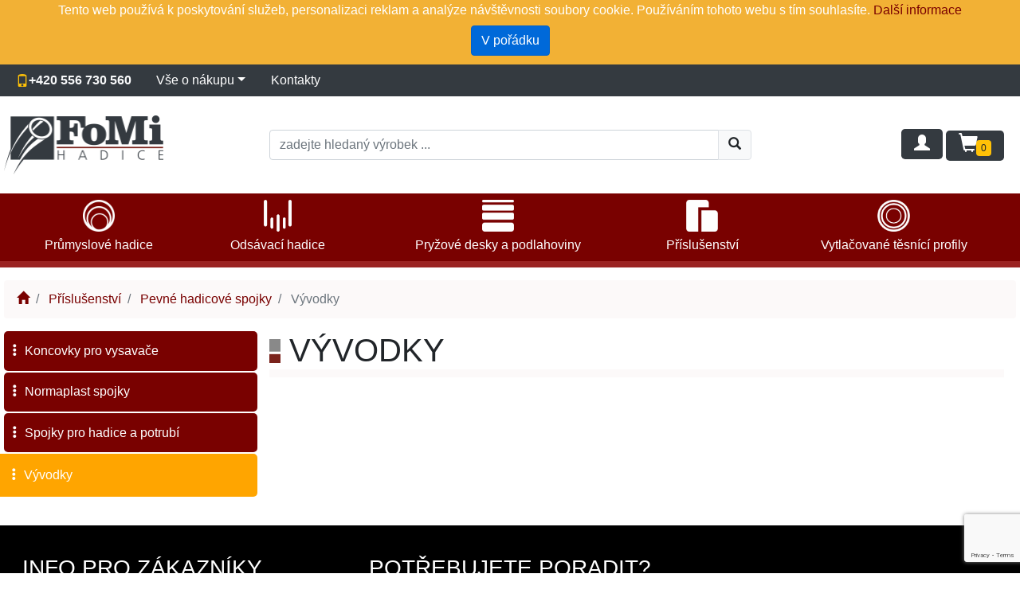

--- FILE ---
content_type: text/html; charset=utf-8
request_url: http://hadice.net/www/katalog/148/vyvodky
body_size: 7607
content:
<!DOCTYPE html>
<html>
<head>
    

    <!-- Google Tag Manager -->
    <script>
        (function(w,d,s,l,i){ 
            w[l]=w[l]||[];
            w[l].push({'gtm.start':
            new Date().getTime(),event:'gtm.js'});
            var f=d.getElementsByTagName(s)[0],
                j=d.createElement(s),dl=l!='dataLayer'?'&l='+l:'';
                j.async=true;j.src='https://www.googletagmanager.com/gtm.js?id='+i+dl;f.parentNode.insertBefore(j,f);
                })(window,document,'script','dataLayer','GTM-KNHFK84');
    </script>
    <!-- End Google Tag Manager -->

    
	<title>
            HADICE PRYŽE | FOMI 
                 - HADICE, TĚSNĚNÍ, MAZACÍ TECHNIKA                    VÝVODKY
        </title>
	


    <meta charset="utf-8">	
	<meta name="google-site-verification" content="aBtuv4YJqmuKt0AKQG2c_fJekmO8cgTFLXCHJT9kt3Y">
	<meta name="googlebot" content="index,follow">
	<meta name="author" content="Kubaru">
        
        
             
        <meta name="keywords" content="odsávací hadice, hadice vzduch, prach, abraziva, vysavače,  
                                   kovové, vzduchotechniku, zemědělství, vysoké teploty, nehořlavé,  
                                   chemické látky, styk s potravinami, antistatické, vodivé, zametací  
                                   stroje, příslušenství, fomi, mikoška ">        
        <meta name="description" content="Dodáváme odsávací hadice pro všechny materiály. Díky našemu  
                                          velkému skladu máme většinu hadic ihned k dodání.  Rádi Vám odpovíme  
                                          dotazy na  odsávací hadice, hadice na vzduch, prach, abraziva, vysavače, 
                                          kovové, vzduchotechniku, zemědělství, vysoké teploty, nehořlavé,  
                                          chemické látky, styk s potravinami, antistatické, vodivé, zametací  
                                          stroje a  příslušenství. ">
        
        <meta http-equiv="X-UA-Compatible" content="IE=edge">
        <meta name="viewport" content="width=device-width, initial-scale=1">
	

        
        
        
	<!--[if !(IE 8)]>
	<link rel="stylesheet" media="screen,projection,tv" href="/www/css/screen_n.css">
	
	<![endif]-->
        
	
	<link rel="stylesheet" media="print" href="/www/css/print.css"> 
	<link rel="shortcut icon" href="/www/favicon.ico"> 	
	

        <!-- Optional Bootstrap theme 3 -->
        
        
        
        <!-- Optional Bootstrap theme 4 -->
        <link rel="stylesheet" href="/www/css/glyphicons.css">
        <link rel="stylesheet" href="https://stackpath.bootstrapcdn.com/bootstrap/4.3.1/css/bootstrap.min.css" integrity="sha384-ggOyR0iXCbMQv3Xipma34MD+dH/1fQ784/j6cY/iJTQUOhcWr7x9JvoRxT2MZw1T" crossorigin="anonymous">
        
  
        
        <script src="https://ajax.googleapis.com/ajax/libs/jquery/3.3.1/jquery.min.js"></script>
        <script src="https://cdnjs.cloudflare.com/ajax/libs/popper.js/1.14.7/umd/popper.min.js"></script>
        <script src="https://maxcdn.bootstrapcdn.com/bootstrap/4.3.1/js/bootstrap.min.js"></script>
 
        
        
        <script src="https://www.google.com/recaptcha/api.js?render=6LdgbtMUAAAAAKaugAxZg7pLpca448IYN-1Vxc0J"></script>
        
        
       <script>
            grecaptcha.ready(function () {
                grecaptcha.execute('6LdgbtMUAAAAAKaugAxZg7pLpca448IYN-1Vxc0J', { action: 'contact' }).then(function (token) {
                    var recaptchaResponse = document.getElementById('recaptchaResponse');
                    recaptchaResponse.value = token;
                });
            });
        </script>
    
        <script src="/www/js/netteForms.js"></script>
        <script src="/www/js/jquery.nette_1.js"></script>
        <script src="/www/js/main_1.js"></script>
        
        
        
        
        <link rel="stylesheet" href="/www/css/layout.css"> 
  
        <script>	
            $(document).ready(function(){	
                        
                    $('.eu-cookies button').click(function() {
                        var date = new Date();
                        date.setFullYear(date.getFullYear() + 10);
                        document.cookie = 'eu-cookies=1; path=/; expires=' + date.toGMTString();
                        $('.eu-cookies').hide();
                    });	
            });
        </script>
	
        <script>
            $(function () {
                $('[data-toggle="tooltip"]').tooltip()
              })
        </script>

        
     
	
    
    
    <!-- Kód Google značky pro remarketing --> 

        <!-------------------------------------------------- 

        Značka pro remarketing nesmí být spojena s údaji umožňujícími identifikaci osob nebo umístěna na stránkách týkajících se citlivých kategorií. Další informace a postup nastavení značky naleznete na stránce: http://google.com/ads/remarketingsetup 

        ---------------------------------------------------> 
    <!--
        <script type="text/javascript"> 

            /* <![CDATA[ */ 

            var google_conversion_id = 995710927; 

            var google_custom_params = window.google_tag_params; 

            var google_remarketing_only = true; 

            /* ]]> */ 

        </script> 
   
        
        <script type="text/javascript" src="//www.googleadservices.com/pagead/conversion.js"> 

        </script> 
   
        
        <noscript>
            <div style="display:inline;"> 
                <img height="1" width="1" style="border-style:none;" alt="" src="//googleads.g.doubleclick.net/pagead/viewthroughconversion/995710927/?value=0&guid=ON&script=0"/> 
            </div> 
        </noscript> 
 --> 

        
       
     
     
        <style>

        </style>
      
</head>

<body>

     
    <!-- Google Tag Manager (noscript) -->
    <noscript>
    <iframe src="https://www.googletagmanager.com/ns.html?id=GTM-KNHFK84"
    height="0" width="0" style="display:none;visibility:hidden"></iframe>
    </noscript>
    <!-- End Google Tag Manager (noscript) -->

    
 
<script>	
    $(document).ready(function(){	
            $('.eu-cookies button').click(function() {
                var date = new Date();
                date.setFullYear(date.getFullYear() + 10);
                document.cookie = 'eu-cookies=1; path=/; expires=' + date.toGMTString();
                $('.eu-cookies').hide();
            });	
    });
</script>
        
        
<div class="box_page_eu-cookies eu-cookies"
     style="background-color: #f2b135; color: white;" >
    <div class="container" 
         style="margin-bottom:0px;">
        
        <div class="row" >
            <table style="width:100%;margin-bottom: 10px;">
                <tr>
                    <td style="text-align: center;">
                    Tento web používá k poskytování služeb, personalizaci reklam a analýze
                    návštěvnosti soubory cookie. Používáním tohoto webu s tím souhlasíte. 
                    <a href="https://www.google.com/policies/technologies/cookies/" style="color: #790100;">
                             Další informace
                    </a>
                    </td>
                </tr>
                <tr>
                    <td style="text-align: center;">
                        <button class="btn btn-primary btn-md" style="margin-top:5px;">V pořádku</button>
                    </td>
                </tr>
            </table>
        </div>
    </div>
</div>
    

<noscript>
    <style>
        .eu-cookies { display:none }
    </style>
</noscript>    
    <div class=""> 
                       
<style>
    .navbar-default 
    .navbar-nav > li > a, 
    .icon-blue{
        color:#337ab7;
    }
    
    
    .main{
display:flex;
justify-content: flex-end;
}
</style>



    
<!-- Static navbar -->

<div class="box_page_top_menu d-flex align-items-center bg-dark" 
     style="min-height: 40px;
            background-colorX: #444444;  
            padding-top:0px;">
    
    <div class="container"  >
        <div class="row" >
           
            <div class="col d-flex align-items-center "
                 style="">
                <span class="glyphicon glyphicon-phone text-warning "></span><span class="font-weight-bold text-light" >+420 556 730 560</span>
                
                    
                    
                    <div class="col d-none d-md-block">
                        <ul class="nav">
                           <li class="nav-item dropdown">
                              <a class="nav-link dropdown-toggle" 
                                 style=" color: white;"
                                 href="#" 
                                 id="navbarDropdownMenuLink" 
                                 data-toggle="dropdown" 
                                 aria-haspopup="true" aria-expanded="false">Vše o nákupu</a>
                              <div class="dropdown-menu" aria-labelledby="navbarDropdownMenuLink">
                                <a class="dropdown-item top_menu" href="/www/pages/obchodni-podminky">Obchodní podmínky</a> 
                                <a class="dropdown-item top_menu" href="/www/pages/obchodni-podminky"> GDPR</a>
                                <a class="dropdown-item top_menu" href="/www/pages/obchodni-podminky"> EET</a>
                                <a class="dropdown-item top_menu" href="/www/pages/doprava"> Doprava</a>
                              </div>
                          </li>
                          
                          <li class="nav-item">
                            <a class="nav-link" 
                                style=" color: white;" href="/www/pages/kontakty">Kontakty</a>
                          </li>
                        </ul>
                    </div>    

            </div>
                    
               
        </div>
    </div>
</div>

            
<div class="box_page_top_menu py-md-4" style="">            
    <div class="container" >        
        <div class="row 
             align-items-center" 
             style="">
            
            
            <div class="col-lg-3  d-none d-md-block "
                 style="padding:0px">  
                
                 <a class="" href="/">
                    <img src="/www/images/layout/fomi-logo-g-white-1.png" 
                         class="d-inline-block align-top" width="200"  alt="Fomi hadice">
                </a>
                
                
            </div>
                                
             
            <div class="col-lg-3  d-block d-sm-none "
                 style="padding:0px">  
                
                
                
                <nav class="navbar 
                            navbar-expand-lg navbar-dark " 
                     style="background-color: black;
                            padding:1rem .5rem">
                    
                    
                        <a class="navbar-brand d-sm-none " href="/">
                            <img src="/www/images/layout/fomi-logo-g-1.png" 
                                 class="d-inline-block align-top" width="110"  alt="Fomi hadice">
                        </a>
                     
                    
                       
                    
                    <div class="btn-group" role="group" aria-label="Basic example">
                        
                        <button class="navbar-toggler text-white" 
                                type="button" 
                                data-toggle="collapse" 
                                data-target="#navbarKategorie" 
                                aria-controls="navbarNavDropdown" aria-expanded="false" aria-label="Toggle navigation">

                                <span class="glyphicon glyphicon-list"></span> 
                        </button>
                        
                        
                        <button class="navbar-toggler text-white" 
                                type="button" 
                                data-toggle="collapse" 
                                data-target="#ukazka-collapse" 
                                aria-expanded="false" aria-controls="ukazka-collapse">
                            <span class="glyphicon glyphicon-search"></span>
                        </button>
                        
                        
                        
                            <a  class="btn-lg 
                                        navbar-toggler 
                                        mr-1 text-white" href="/www/sign/in">
                                 <span class="glyphicon glyphicon-user" > </span>
                            </a> 
                        
                        
                        <a class="btn navbar-toggler
                                  float-left text-white" 
                            style="colorX:white; " 
                                   title="Obsah košíku" href="/www/nakupni-kosik/obsah">

                                <span class="glyphicon glyphicon-shopping-cart " 
                                      style="font-size:120%; 
                                             position: relative;">
                                </span>    
                                <span class="badge badge-warning " 
                                      style="margin: 10px 0px 0px -8px; 
                                             padding-top:.1rem" >
                                    <small>0</small> 
                                </span>
                        </a>
                    </div>
                </nav>
                
            </div>
                                
                                
                    
 
                                 
              
            <div class="row collapse col-12" 
                 id="login-collapse">
	

   
                
                <a class="btn-lg 
                          btn-dark 
                          mr-1 " href="/www/sign/in">
                    <span class="glyphicon glyphicon-user" > </span>
                </a> 
                

	            </div>

                
                
                   
            <div class="col-12
                        collapse p-1" 
                 id="ukazka-collapse">
                <form action="/www/katalog/default/148" method="post" id="frm-findForm" class="col-12 p-0">
                    <div class="input-group input-group-md">
                        <input type="text" name="text" maxlength="50" size="50" id="frm-findForm-text" class="form-control" placeholder="zadejte hledaný výrobek ...">

                        <div class="input-group-append">            
                            <button type="submit" class="btn btn-light border">
                                <span class="glyphicon glyphicon-search"></span>
                            </button>
                        </div>
                    </div>
                <input type="hidden" name="_do" value="findForm-submit"><!--[if IE]><input type=IEbug disabled style="display:none"><![endif]-->
</form>

                
                    
            </div>
            
               
            <div class="col-12 
                        d-lg-none
                        collapse p-0 mb-2 bg-dark" 
                 id="navbarKategorie"> 
                       
<style>

    
</style>
            
            <ul class="nav flex-column col-12 pr-0">
                    <li class="li-menu-0 nav-item" 
                        id="li-menu-0-1">
                            <a 
                                class="a_sub_0  
                                       nav-link
                                       btn-block" 
                                       
                                 style="font-size: 110%"
                                id="a_sub_0-1" href="/www/katalog/1/prumyslove-hadice">
                                
                            <img class="images" 
                                 style="margin-right: 10px; margin-left: -5px; " 
                                 src="/www/images/kategorie/ikony/1.png" 
                                 height="20px">
                                Průmyslové hadice
                            </a> 			
                    </li>
                    <li class="li-menu-0 nav-item" 
                        id="li-menu-0-2">
                            <a 
                                class="a_sub_0  
                                       nav-link
                                       btn-block" 
                                       
                                 style="font-size: 110%"
                                id="a_sub_0-2" href="/www/katalog/2/odsavaci-hadice">
                                
                            <img class="images" 
                                 style="margin-right: 10px; margin-left: -5px; " 
                                 src="/www/images/kategorie/ikony/2.png" 
                                 height="20px">
                                Odsávací hadice
                            </a> 			
                    </li>
                    <li class="li-menu-0 nav-item" 
                        id="li-menu-0-9">
                            <a 
                                class="a_sub_0  
                                       nav-link
                                       btn-block" 
                                       
                                 style="font-size: 110%"
                                id="a_sub_0-9" href="/www/katalog/9/pryzove-desky-a-podlahoviny">
                                
                            <img class="images" 
                                 style="margin-right: 10px; margin-left: -5px; " 
                                 src="/www/images/kategorie/ikony/9.png" 
                                 height="20px">
                                Pryžové desky a podlahoviny
                            </a> 			
                    </li>
                    <li class="li-menu-0 nav-item" 
                        id="li-menu-0-49">
                            <a 
                                class="a_sub_0  
                                       nav-link
                                       btn-block" 
                                       
                                 style="font-size: 110%"
                                id="a_sub_0-49" href="/www/katalog/49/prislusenstvi">
                                
                            <img class="images" 
                                 style="margin-right: 10px; margin-left: -5px; " 
                                 src="/www/images/kategorie/ikony/49.png" 
                                 height="20px">
                                Příslušenství
                            </a> 			
                    </li>
                    <li class="li-menu-0 nav-item" 
                        id="li-menu-0-62">
                            <a 
                                class="a_sub_0  
                                       nav-link
                                       btn-block" 
                                       
                                 style="font-size: 110%"
                                id="a_sub_0-62" href="/www/katalog/62/vytlacovane-tesnici-profily">
                                
                            <img class="images" 
                                 style="margin-right: 10px; margin-left: -5px; " 
                                 src="/www/images/kategorie/ikony/62.png" 
                                 height="20px">
                                Vytlačované těsnící profily
                            </a> 			
                    </li>
            </ul>
            
       




 

               
               <div class="list-group col d-md-none pr-0 mt-2" >
                        
                        <a class="list-group-item" style="color:black" href="/www/pages/obchodni-podminky">Obchodní podmínky</a> 

                        <a class="list-group-item" style="color:black" href="/www/pages/obchodni-podminky"> GDPR</a> 

                        <a class="list-group-item" style="color:black" href="/www/pages/obchodni-podminky"> EET</a> 

                        <a class="list-group-item" style="color:black" href="/www/pages/doprava"> Doprava</a> 

                        <a class="list-group-item" 
                            style="color:black" href="/www/pages/kontakty">Kontakty</a>
                         
                    </div>   
           </div>     
                
                
  
                    
            <div class="d-none d-lg-block col-lg-6 "> 
                
                <form action="/www/katalog/default/148" method="post" id="frm-findForm">
                    <div class="input-group ">
                        <input type="text" name="text" maxlength="50" size="50" id="frm-findForm-text" class="form-control" placeholder="zadejte hledaný výrobek ...">

                        <div class="input-group-append">            
                            <button type="submit" class="btn btn-light border">
                                <span class="glyphicon glyphicon-search"></span>
                            </button>
                        </div>
                    </div>
                <input type="hidden" name="_do" value="findForm-submit"><!--[if IE]><input type=IEbug disabled style="display:none"><![endif]-->
</form>

                
                 
            </div>

                
                
            <div class="d-none d-lg-block col-lg-3">
                
                <div class="btn-group d-flex justify-content-end " role="group" aria-label="Basic example">
                    
                      
                    <div class="" aria-label="Basic example">
	

   
                
                <a class="btn-lg 
                          btn-dark 
                          mr-1 " href="/www/sign/in">
                    <span class="glyphicon glyphicon-user" > </span>
                </a> 
                

	                    </div>

                               
                    <div class="najeti" >




        

       <a  class="btn-lg 
                  btn-dark btn_najeti" 
            style="color:white;" 
            title="Obsah košíku" href="/www/nakupni-kosik/obsah">

             <span class="glyphicon glyphicon-shopping-cart" 
                   style="font-size: 120%;">
             </span>    
             <span class="badge badge-warning" 
                   style="margin: 10px 0px 0px -8px; padding-top:.1rem;">
                 <small>0</small> 
             </span>
        </a>                 

                 
        <div class="popisek " 
             style="">
		<span class="sipka"></span>
                <span class="sipka-obal"></span>
                <h4 class="d-flex justify-content-between align-items-center">
                    Obsah nákupního košíku:
                </h4>

                        
                <ul class="list-group mb-3"
                    style="font-size:90%">       
                </ul>    
        </div>
                      
  
	
             
                                 </div>              
                </div> 
            </div>
            
            
        </div>
    </div>
</div>            
            
 
                       
         
<style>
</style>

 
<div class="box_page_line_menu 
            d-none
            d-lg-block">
        
        <div class="container" >
            <div class="row" > 
                <ul class="nav nav_home_menu ">
                    <li class="li-menu-0 nav-item" 
                        id="li-menu-0-1">
                        <a 
                                class="a_sub_0  
                                       nav-link 
                                       btn-block" 
                                id="a_sub_0-1" href="/www/katalog/1/prumyslove-hadice">
                       
                                <img class="images" 
                                     style="margin-bottom: 5px;" 
                                     
                                        src="/www/images/kategorie/ikony/1.png" 
                                        height="40px"
                                     
                                    >
                           
                            
                            <br>
                                Průmyslové hadice
                            </a> 			
                    </li>
                    <li class="li-menu-0 nav-item" 
                        id="li-menu-0-2">
                        <a 
                                class="a_sub_0  
                                       nav-link 
                                       btn-block" 
                                id="a_sub_0-2" href="/www/katalog/2/odsavaci-hadice">
                       
                                <img class="images" 
                                     style="margin-bottom: 5px;" 
                                     
                                        src="/www/images/kategorie/ikony/2.png" 
                                        height="40px"
                                     
                                    >
                           
                            
                            <br>
                                Odsávací hadice
                            </a> 			
                    </li>
                    <li class="li-menu-0 nav-item" 
                        id="li-menu-0-9">
                        <a 
                                class="a_sub_0  
                                       nav-link 
                                       btn-block" 
                                id="a_sub_0-9" href="/www/katalog/9/pryzove-desky-a-podlahoviny">
                       
                                <img class="images" 
                                     style="margin-bottom: 5px;" 
                                     
                                        src="/www/images/kategorie/ikony/9.png" 
                                        height="40px"
                                     
                                    >
                           
                            
                            <br>
                                Pryžové desky a podlahoviny
                            </a> 			
                    </li>
                    <li class="li-menu-0 nav-item" 
                        id="li-menu-0-49">
                        <a 
                                class="a_sub_0  
                                       nav-link 
                                       btn-block" 
                                id="a_sub_0-49" href="/www/katalog/49/prislusenstvi">
                       
                                <img class="images" 
                                     style="margin-bottom: 5px;" 
                                     
                                        src="/www/images/kategorie/ikony/49.png" 
                                        height="40px"
                                     
                                    >
                           
                            
                            <br>
                                Příslušenství
                            </a> 			
                    </li>
                    <li class="li-menu-0 nav-item" 
                        id="li-menu-0-62">
                        <a 
                                class="a_sub_0  
                                       nav-link 
                                       btn-block" 
                                id="a_sub_0-62" href="/www/katalog/62/vytlacovane-tesnici-profily">
                       
                                <img class="images" 
                                     style="margin-bottom: 5px;" 
                                     
                                        src="/www/images/kategorie/ikony/62.png" 
                                        height="40px"
                                     
                                    >
                           
                            
                            <br>
                                Vytlačované těsnící profily
                            </a> 			
                    </li>
            </ul>
            </div>
        </div>
</div>
            
            
 


 

    </div> 
     
    <div class="container mt-3"   > 
    <div class="row" >
        <div class="col-12" 
             style="padding-left: 0px;
                    padding-right: 0px;">
            <nav aria-label="Drobečková navigace" role="navigation">


                    <ol class="breadcrumb">
                        <li class="breadcrumb-item">
                            <a class="" href="/">
                                <span class="glyphicon glyphicon-home"></span>
                            </a>
                        </li>
                        <li class="breadcrumb-item">
                            <a href="/www/katalog/49/prislusenstvi">
                                Příslušenství
                            </a>

                        </li>
                        <li class="breadcrumb-item">
                            <a href="/www/katalog/60/pevne-hadicove-spojky">
                                Pevné hadicové spojky
                            </a>

                        </li>
                        <li class="breadcrumb-item active">
                            Vývodky
                        </li>
                    </ol>    


            </nav>
        </div>
    </div>
</div>      
    
    <div class="bx_page_content">    
        <div class="container"  >   

            <div class="row">   

             
                <div class="d-none d-lg-block col-left-box col-lg-3  " style="">  
    
        
        <ul style="list-style-type: none;padding: 0px;  ">
            <li style="">
                <a id="a_menu_left_column_145" 
                   class="a_menu_left_column" 
                   style="font-family: 'Conv_SWZCONDN',Sans-Serif;" href="/www/katalog/145/koncovky-pro-vysavace">
                    <span class="glyphicon glyphicon-option-vertical"></span>
                    Koncovky pro vysavače
                </a>
            </li>

            <li style="">
                <a id="a_menu_left_column_146" 
                   class="a_menu_left_column" 
                   style="font-family: 'Conv_SWZCONDN',Sans-Serif;" href="/www/katalog/146/normaplast-spojky">
                    <span class="glyphicon glyphicon-option-vertical"></span>
                    Normaplast spojky
                </a>
            </li>

            <li style="">
                <a id="a_menu_left_column_147" 
                   class="a_menu_left_column" 
                   style="font-family: 'Conv_SWZCONDN',Sans-Serif;" href="/www/katalog/147/spojky-pro-hadice-a-potrubi">
                    <span class="glyphicon glyphicon-option-vertical"></span>
                    Spojky pro hadice a potrubí
                </a>
            </li>

            <li style="">
                <a id="a_menu_left_column_148" 
                   class="a_menu_left_column" 
                   style="font-family: 'Conv_SWZCONDN',Sans-Serif;" href="/www/katalog/148/vyvodky">
                    <span class="glyphicon glyphicon-option-vertical"></span>
                    Vývodky
                </a>
            </li>

        </ul>
    
    
    
    
    <style>
        .active_kategory{
            color: white;
            background-color: orange;
            text-transform: none;
            margin-left: -10px;
            padding: 15px;
        }
        .active_first_kategory{
           
            margin-bottom: -10px;
            border-bottom: 10px solid orange;
        }
        
        </style>
    

                </div>

                               
                <div class="col-lg-9 " > 

    
<script>
        $(document).ready(function(){
            $('a_menu_left_column').removeClass("active_kategory");
            $('#a_menu_left_column_'+"148").addClass("active_kategory");
            
            $('a_sub_0').removeClass("active_first_kategory");
            $('#a_sub_0-'+49).addClass("active_first_kategory");
            console.log('#a_sub_0-'+49);
        });
    </script>    
    
<style>
    
    .kategorie_nadpis {
         height: 50px;
            line-height: 50px;
            text-align: center;
            margin-bottom: 0px;
            padding: 5px;
            padding-bottom: 15px;
            
            color: #4e4e4e;
            text-decoration: none;
            font-family: 'Conv_SWZCONDN',Sans-Serif;
            font-weight: normal;
            font-size: 100%;
    }
    
    .kategorie_box:hover  {
  
        text-decoration: none;
    }
    
    a.a_sub_1  {
            display: block;
            height: 50px;
            line-height: 50px;
            /*padding-top:50px;*/
            /*line-height: 60px;*/
            text-align: center;
            /*background: #e8e8f7;*/
            /*background: url(../images/layout/icon_group.png) #e8e8f7 no-repeat 50% 10px;*/
            margin-bottom: 0px;
            
            padding: 5px;
            
            padding-bottom: 15px;
            
            color: #4e4e4e;
            text-decoration: none;
            font-family: 'Conv_SWZCONDN',Sans-Serif;
            /*font-family: "Arial Narrow", sans-serif;*/
            font-weight: normal;
            font-size: 100%;
    }
		
    a.a_sub_10  {
        /*font-family: 'Conv_SWZCONDN',Sans-Serif;*/
        /*font-family: "Arial Narrow", sans-serif;*/  
        text-decoration: none;
    }
    
    a.a_sub_10:hover  {
        text-decoration: underline;
        background: #F9F9F9;
    }
    
    .div_a_kategorie  {
        width: 210px;
        float: left;
        text-align: left;
        margin-right: 20px;
        vertical-align: bottom;  
        /*border-bottom: solid 1px #CCCFE7; */
        height: 40px; 
    }

</style>

  
    
    
    
<div class="row">        
    <div class="col-md-12" >   

   </div>  
   
</div>  


<div class="row">	
    <div class="col-md-12" >
        <h1 style="border-bottom: #fcf9f9 10px solid; 
                   //color: #790100;">
            
            <img class="images" 
                 style="margin-bottom: 5px;" 
                 src="/www/images/kategorie/ikony/nadpis.png" 
                 height="30px"
                 title="">
            VÝVODKY
        </h1>    
        
        
     
        
        
    </div>  
</div>


    
<div class="row ">
    
    
    <hr>
    
    
</div> 		
 
    

<div id="snippet--vyrobky_seznam">     <div class="row" >      
		 
        </div>
</div>    

                </div>


             
                
                <div class="col-md-12 d-md-none w-100">
   
       
            

            <h5 class="nadpis_home">Akční zboží</h5>
            
            
            		
    


    <div class="" style="">
        <div class="card" style="min-height:250px;">
            <div 
                 
                 style="position: absolute;
                        left:-5px;
                        top:55px;
                        color:#008dd2;">
                <span class="lbl-akce">
                    Akce
                </span> 
                   
            </div>
            
            <div class="card-nadpis">
                    <a 
                                style="text-decoration: none;" href="/www/vyrobek/105-01948/lmw-aqaline-hadice-pro-pitnou-vodu-a-potraviny/">



                        <h3 style="font-size: 110%; margin:0px; padding: 0px; ">LMW-AQALINE - HADICE PRO PITNOU VODU A POTRAVINY</h3>
                        <hr class="mb-1">
                    </a>	
                       
            </div>

            
            
            <div class="card-img" style="height: 100px;  ">
                   <a 
                               style="text-decoration: none;" href="/www/vyrobek/01948?title=LMW-AQALINE+-+hadice+pro+pitnou+vodu+a+potraviny&amp;skupina_x=105">
                        <img class="" 
                             src="/www/images/produkty/01948.jpg" 
                             alt="LMW-AQALINE - hadice pro pitnou vodu a potraviny" 
                             style="max-height: 100px; 
                                    max-width: 200px;">
                   </a>
            </div>
            
            
            <div style="position: absolute; 
                        bottom: 5px; 
                        right:5px;">
                <a 
                          class="btn btn-info " href="/www/vyrobek/105-01948/lmw-aqaline-hadice-pro-pitnou-vodu-a-potraviny/">
                    <span class="glyphicon glyphicon-search"></span> 
                    Detail
                </a>
            </div>

        </div> 
    </div>  
    


    <div class="" style="">
        <div class="card" style="min-height:250px;">
            <div 
                 
                 style="position: absolute;
                        left:-5px;
                        top:55px;
                        color:#008dd2;">
                <span class="lbl-akce">
                    Akce
                </span> 
                   
            </div>
            
            <div class="card-nadpis">
                    <a 
                                style="text-decoration: none;" href="/www/vyrobek/105-01948/lmw-aqaline-hadice-pro-pitnou-vodu-a-potraviny/">



                        <h3 style="font-size: 110%; margin:0px; padding: 0px; ">LMW-AQALINE - HADICE PRO PITNOU VODU A POTRAVINY</h3>
                        <hr class="mb-1">
                    </a>	
                       
            </div>

            
            
            <div class="card-img" style="height: 100px;  ">
                   <a 
                               style="text-decoration: none;" href="/www/vyrobek/01948?title=LMW-AQALINE+-+hadice+pro+pitnou+vodu+a+potraviny&amp;skupina_x=105">
                        <img class="" 
                             src="/www/images/produkty/01948.jpg" 
                             alt="LMW-AQALINE - hadice pro pitnou vodu a potraviny" 
                             style="max-height: 100px; 
                                    max-width: 200px;">
                   </a>
            </div>
            
            
            <div style="position: absolute; 
                        bottom: 5px; 
                        right:5px;">
                <a 
                          class="btn btn-info " href="/www/vyrobek/105-01948/lmw-aqaline-hadice-pro-pitnou-vodu-a-potraviny/">
                    <span class="glyphicon glyphicon-search"></span> 
                    Detail
                </a>
            </div>

        </div> 
    </div>  
         
       
                </div>

            </div>  
        </div>
    </div>        
                
    
                
<div id="box_page_footer">
    <div class="container">
        <div class="row">
            <div class="col-md-4  pt-4" > 
                <h3> INFO PRO ZÁKAZNÍKY</h3>
                <ul class="nav navbar-nav navbar-paticka pl-2"  >            
                    <li><a href="/www/pages/obchodni-podminky"><span class="glyphicon glyphicon-align-justify"> </span> Obchodní podmínky</a> </li>
                    <li><a href="/www/pages/obchodni-podminky"><span class="glyphicon glyphicon-align-justify"> </span> GDPR</a> </li>
                    <li><a href="/www/pages/obchodni-podminky"><span class="glyphicon glyphicon-align-justify"> </span> EET</a> </li>
                    <li><a href="/www/pages/doprava"><span class="glyphicon glyphicon-road"> </span> Doprava</a> </li>
                    <li><a href="/www/pages/kontakty"><span class="glyphicon glyphicon-phone-alt"> </span> Kontakty</a> </li> 
                </ul>
            </div>
                
            <div class="col-md-4 text-center pt-4" > 
                <h3> POTŘEBUJETE PORADIT?</h3>
                <small>Volejte</small>
                    <img class="img-fluid 
                            float-left" 
                            style=""
                            src="/www/images/layout/info-w.png"
                            alt="*** hadice ***">
            </div> 
                
            <div class="col-md-4 text-right pt-4" >
                <iframe src="https://www.google.com/maps/embed?pb=!1m14!1m8!1m3!1d10328.449745533984!2d17.837752!3d49.6710207!3m2!1i1024!2i768!4f13.1!3m3!1m2!1s0x0%3A0x6af318c48fbcfa2f!2sFomi+-+hadice!5e0!3m2!1scs!2scz!4v1556533742001!5m2!1scs!2scz" 
                        
                        frameborder="0" 
                        style="border:0"
                        class="fluent"
                        allowfullscreen>
                            
                </iframe>
            </div> 
                
        </div>
    </div>
</div> 

    
    
</body>
</html>


--- FILE ---
content_type: text/html; charset=utf-8
request_url: https://www.google.com/recaptcha/api2/anchor?ar=1&k=6LdgbtMUAAAAAKaugAxZg7pLpca448IYN-1Vxc0J&co=aHR0cDovL2hhZGljZS5uZXQ6ODA.&hl=en&v=PoyoqOPhxBO7pBk68S4YbpHZ&size=invisible&anchor-ms=20000&execute-ms=30000&cb=8cbx1erjmvh1
body_size: 48899
content:
<!DOCTYPE HTML><html dir="ltr" lang="en"><head><meta http-equiv="Content-Type" content="text/html; charset=UTF-8">
<meta http-equiv="X-UA-Compatible" content="IE=edge">
<title>reCAPTCHA</title>
<style type="text/css">
/* cyrillic-ext */
@font-face {
  font-family: 'Roboto';
  font-style: normal;
  font-weight: 400;
  font-stretch: 100%;
  src: url(//fonts.gstatic.com/s/roboto/v48/KFO7CnqEu92Fr1ME7kSn66aGLdTylUAMa3GUBHMdazTgWw.woff2) format('woff2');
  unicode-range: U+0460-052F, U+1C80-1C8A, U+20B4, U+2DE0-2DFF, U+A640-A69F, U+FE2E-FE2F;
}
/* cyrillic */
@font-face {
  font-family: 'Roboto';
  font-style: normal;
  font-weight: 400;
  font-stretch: 100%;
  src: url(//fonts.gstatic.com/s/roboto/v48/KFO7CnqEu92Fr1ME7kSn66aGLdTylUAMa3iUBHMdazTgWw.woff2) format('woff2');
  unicode-range: U+0301, U+0400-045F, U+0490-0491, U+04B0-04B1, U+2116;
}
/* greek-ext */
@font-face {
  font-family: 'Roboto';
  font-style: normal;
  font-weight: 400;
  font-stretch: 100%;
  src: url(//fonts.gstatic.com/s/roboto/v48/KFO7CnqEu92Fr1ME7kSn66aGLdTylUAMa3CUBHMdazTgWw.woff2) format('woff2');
  unicode-range: U+1F00-1FFF;
}
/* greek */
@font-face {
  font-family: 'Roboto';
  font-style: normal;
  font-weight: 400;
  font-stretch: 100%;
  src: url(//fonts.gstatic.com/s/roboto/v48/KFO7CnqEu92Fr1ME7kSn66aGLdTylUAMa3-UBHMdazTgWw.woff2) format('woff2');
  unicode-range: U+0370-0377, U+037A-037F, U+0384-038A, U+038C, U+038E-03A1, U+03A3-03FF;
}
/* math */
@font-face {
  font-family: 'Roboto';
  font-style: normal;
  font-weight: 400;
  font-stretch: 100%;
  src: url(//fonts.gstatic.com/s/roboto/v48/KFO7CnqEu92Fr1ME7kSn66aGLdTylUAMawCUBHMdazTgWw.woff2) format('woff2');
  unicode-range: U+0302-0303, U+0305, U+0307-0308, U+0310, U+0312, U+0315, U+031A, U+0326-0327, U+032C, U+032F-0330, U+0332-0333, U+0338, U+033A, U+0346, U+034D, U+0391-03A1, U+03A3-03A9, U+03B1-03C9, U+03D1, U+03D5-03D6, U+03F0-03F1, U+03F4-03F5, U+2016-2017, U+2034-2038, U+203C, U+2040, U+2043, U+2047, U+2050, U+2057, U+205F, U+2070-2071, U+2074-208E, U+2090-209C, U+20D0-20DC, U+20E1, U+20E5-20EF, U+2100-2112, U+2114-2115, U+2117-2121, U+2123-214F, U+2190, U+2192, U+2194-21AE, U+21B0-21E5, U+21F1-21F2, U+21F4-2211, U+2213-2214, U+2216-22FF, U+2308-230B, U+2310, U+2319, U+231C-2321, U+2336-237A, U+237C, U+2395, U+239B-23B7, U+23D0, U+23DC-23E1, U+2474-2475, U+25AF, U+25B3, U+25B7, U+25BD, U+25C1, U+25CA, U+25CC, U+25FB, U+266D-266F, U+27C0-27FF, U+2900-2AFF, U+2B0E-2B11, U+2B30-2B4C, U+2BFE, U+3030, U+FF5B, U+FF5D, U+1D400-1D7FF, U+1EE00-1EEFF;
}
/* symbols */
@font-face {
  font-family: 'Roboto';
  font-style: normal;
  font-weight: 400;
  font-stretch: 100%;
  src: url(//fonts.gstatic.com/s/roboto/v48/KFO7CnqEu92Fr1ME7kSn66aGLdTylUAMaxKUBHMdazTgWw.woff2) format('woff2');
  unicode-range: U+0001-000C, U+000E-001F, U+007F-009F, U+20DD-20E0, U+20E2-20E4, U+2150-218F, U+2190, U+2192, U+2194-2199, U+21AF, U+21E6-21F0, U+21F3, U+2218-2219, U+2299, U+22C4-22C6, U+2300-243F, U+2440-244A, U+2460-24FF, U+25A0-27BF, U+2800-28FF, U+2921-2922, U+2981, U+29BF, U+29EB, U+2B00-2BFF, U+4DC0-4DFF, U+FFF9-FFFB, U+10140-1018E, U+10190-1019C, U+101A0, U+101D0-101FD, U+102E0-102FB, U+10E60-10E7E, U+1D2C0-1D2D3, U+1D2E0-1D37F, U+1F000-1F0FF, U+1F100-1F1AD, U+1F1E6-1F1FF, U+1F30D-1F30F, U+1F315, U+1F31C, U+1F31E, U+1F320-1F32C, U+1F336, U+1F378, U+1F37D, U+1F382, U+1F393-1F39F, U+1F3A7-1F3A8, U+1F3AC-1F3AF, U+1F3C2, U+1F3C4-1F3C6, U+1F3CA-1F3CE, U+1F3D4-1F3E0, U+1F3ED, U+1F3F1-1F3F3, U+1F3F5-1F3F7, U+1F408, U+1F415, U+1F41F, U+1F426, U+1F43F, U+1F441-1F442, U+1F444, U+1F446-1F449, U+1F44C-1F44E, U+1F453, U+1F46A, U+1F47D, U+1F4A3, U+1F4B0, U+1F4B3, U+1F4B9, U+1F4BB, U+1F4BF, U+1F4C8-1F4CB, U+1F4D6, U+1F4DA, U+1F4DF, U+1F4E3-1F4E6, U+1F4EA-1F4ED, U+1F4F7, U+1F4F9-1F4FB, U+1F4FD-1F4FE, U+1F503, U+1F507-1F50B, U+1F50D, U+1F512-1F513, U+1F53E-1F54A, U+1F54F-1F5FA, U+1F610, U+1F650-1F67F, U+1F687, U+1F68D, U+1F691, U+1F694, U+1F698, U+1F6AD, U+1F6B2, U+1F6B9-1F6BA, U+1F6BC, U+1F6C6-1F6CF, U+1F6D3-1F6D7, U+1F6E0-1F6EA, U+1F6F0-1F6F3, U+1F6F7-1F6FC, U+1F700-1F7FF, U+1F800-1F80B, U+1F810-1F847, U+1F850-1F859, U+1F860-1F887, U+1F890-1F8AD, U+1F8B0-1F8BB, U+1F8C0-1F8C1, U+1F900-1F90B, U+1F93B, U+1F946, U+1F984, U+1F996, U+1F9E9, U+1FA00-1FA6F, U+1FA70-1FA7C, U+1FA80-1FA89, U+1FA8F-1FAC6, U+1FACE-1FADC, U+1FADF-1FAE9, U+1FAF0-1FAF8, U+1FB00-1FBFF;
}
/* vietnamese */
@font-face {
  font-family: 'Roboto';
  font-style: normal;
  font-weight: 400;
  font-stretch: 100%;
  src: url(//fonts.gstatic.com/s/roboto/v48/KFO7CnqEu92Fr1ME7kSn66aGLdTylUAMa3OUBHMdazTgWw.woff2) format('woff2');
  unicode-range: U+0102-0103, U+0110-0111, U+0128-0129, U+0168-0169, U+01A0-01A1, U+01AF-01B0, U+0300-0301, U+0303-0304, U+0308-0309, U+0323, U+0329, U+1EA0-1EF9, U+20AB;
}
/* latin-ext */
@font-face {
  font-family: 'Roboto';
  font-style: normal;
  font-weight: 400;
  font-stretch: 100%;
  src: url(//fonts.gstatic.com/s/roboto/v48/KFO7CnqEu92Fr1ME7kSn66aGLdTylUAMa3KUBHMdazTgWw.woff2) format('woff2');
  unicode-range: U+0100-02BA, U+02BD-02C5, U+02C7-02CC, U+02CE-02D7, U+02DD-02FF, U+0304, U+0308, U+0329, U+1D00-1DBF, U+1E00-1E9F, U+1EF2-1EFF, U+2020, U+20A0-20AB, U+20AD-20C0, U+2113, U+2C60-2C7F, U+A720-A7FF;
}
/* latin */
@font-face {
  font-family: 'Roboto';
  font-style: normal;
  font-weight: 400;
  font-stretch: 100%;
  src: url(//fonts.gstatic.com/s/roboto/v48/KFO7CnqEu92Fr1ME7kSn66aGLdTylUAMa3yUBHMdazQ.woff2) format('woff2');
  unicode-range: U+0000-00FF, U+0131, U+0152-0153, U+02BB-02BC, U+02C6, U+02DA, U+02DC, U+0304, U+0308, U+0329, U+2000-206F, U+20AC, U+2122, U+2191, U+2193, U+2212, U+2215, U+FEFF, U+FFFD;
}
/* cyrillic-ext */
@font-face {
  font-family: 'Roboto';
  font-style: normal;
  font-weight: 500;
  font-stretch: 100%;
  src: url(//fonts.gstatic.com/s/roboto/v48/KFO7CnqEu92Fr1ME7kSn66aGLdTylUAMa3GUBHMdazTgWw.woff2) format('woff2');
  unicode-range: U+0460-052F, U+1C80-1C8A, U+20B4, U+2DE0-2DFF, U+A640-A69F, U+FE2E-FE2F;
}
/* cyrillic */
@font-face {
  font-family: 'Roboto';
  font-style: normal;
  font-weight: 500;
  font-stretch: 100%;
  src: url(//fonts.gstatic.com/s/roboto/v48/KFO7CnqEu92Fr1ME7kSn66aGLdTylUAMa3iUBHMdazTgWw.woff2) format('woff2');
  unicode-range: U+0301, U+0400-045F, U+0490-0491, U+04B0-04B1, U+2116;
}
/* greek-ext */
@font-face {
  font-family: 'Roboto';
  font-style: normal;
  font-weight: 500;
  font-stretch: 100%;
  src: url(//fonts.gstatic.com/s/roboto/v48/KFO7CnqEu92Fr1ME7kSn66aGLdTylUAMa3CUBHMdazTgWw.woff2) format('woff2');
  unicode-range: U+1F00-1FFF;
}
/* greek */
@font-face {
  font-family: 'Roboto';
  font-style: normal;
  font-weight: 500;
  font-stretch: 100%;
  src: url(//fonts.gstatic.com/s/roboto/v48/KFO7CnqEu92Fr1ME7kSn66aGLdTylUAMa3-UBHMdazTgWw.woff2) format('woff2');
  unicode-range: U+0370-0377, U+037A-037F, U+0384-038A, U+038C, U+038E-03A1, U+03A3-03FF;
}
/* math */
@font-face {
  font-family: 'Roboto';
  font-style: normal;
  font-weight: 500;
  font-stretch: 100%;
  src: url(//fonts.gstatic.com/s/roboto/v48/KFO7CnqEu92Fr1ME7kSn66aGLdTylUAMawCUBHMdazTgWw.woff2) format('woff2');
  unicode-range: U+0302-0303, U+0305, U+0307-0308, U+0310, U+0312, U+0315, U+031A, U+0326-0327, U+032C, U+032F-0330, U+0332-0333, U+0338, U+033A, U+0346, U+034D, U+0391-03A1, U+03A3-03A9, U+03B1-03C9, U+03D1, U+03D5-03D6, U+03F0-03F1, U+03F4-03F5, U+2016-2017, U+2034-2038, U+203C, U+2040, U+2043, U+2047, U+2050, U+2057, U+205F, U+2070-2071, U+2074-208E, U+2090-209C, U+20D0-20DC, U+20E1, U+20E5-20EF, U+2100-2112, U+2114-2115, U+2117-2121, U+2123-214F, U+2190, U+2192, U+2194-21AE, U+21B0-21E5, U+21F1-21F2, U+21F4-2211, U+2213-2214, U+2216-22FF, U+2308-230B, U+2310, U+2319, U+231C-2321, U+2336-237A, U+237C, U+2395, U+239B-23B7, U+23D0, U+23DC-23E1, U+2474-2475, U+25AF, U+25B3, U+25B7, U+25BD, U+25C1, U+25CA, U+25CC, U+25FB, U+266D-266F, U+27C0-27FF, U+2900-2AFF, U+2B0E-2B11, U+2B30-2B4C, U+2BFE, U+3030, U+FF5B, U+FF5D, U+1D400-1D7FF, U+1EE00-1EEFF;
}
/* symbols */
@font-face {
  font-family: 'Roboto';
  font-style: normal;
  font-weight: 500;
  font-stretch: 100%;
  src: url(//fonts.gstatic.com/s/roboto/v48/KFO7CnqEu92Fr1ME7kSn66aGLdTylUAMaxKUBHMdazTgWw.woff2) format('woff2');
  unicode-range: U+0001-000C, U+000E-001F, U+007F-009F, U+20DD-20E0, U+20E2-20E4, U+2150-218F, U+2190, U+2192, U+2194-2199, U+21AF, U+21E6-21F0, U+21F3, U+2218-2219, U+2299, U+22C4-22C6, U+2300-243F, U+2440-244A, U+2460-24FF, U+25A0-27BF, U+2800-28FF, U+2921-2922, U+2981, U+29BF, U+29EB, U+2B00-2BFF, U+4DC0-4DFF, U+FFF9-FFFB, U+10140-1018E, U+10190-1019C, U+101A0, U+101D0-101FD, U+102E0-102FB, U+10E60-10E7E, U+1D2C0-1D2D3, U+1D2E0-1D37F, U+1F000-1F0FF, U+1F100-1F1AD, U+1F1E6-1F1FF, U+1F30D-1F30F, U+1F315, U+1F31C, U+1F31E, U+1F320-1F32C, U+1F336, U+1F378, U+1F37D, U+1F382, U+1F393-1F39F, U+1F3A7-1F3A8, U+1F3AC-1F3AF, U+1F3C2, U+1F3C4-1F3C6, U+1F3CA-1F3CE, U+1F3D4-1F3E0, U+1F3ED, U+1F3F1-1F3F3, U+1F3F5-1F3F7, U+1F408, U+1F415, U+1F41F, U+1F426, U+1F43F, U+1F441-1F442, U+1F444, U+1F446-1F449, U+1F44C-1F44E, U+1F453, U+1F46A, U+1F47D, U+1F4A3, U+1F4B0, U+1F4B3, U+1F4B9, U+1F4BB, U+1F4BF, U+1F4C8-1F4CB, U+1F4D6, U+1F4DA, U+1F4DF, U+1F4E3-1F4E6, U+1F4EA-1F4ED, U+1F4F7, U+1F4F9-1F4FB, U+1F4FD-1F4FE, U+1F503, U+1F507-1F50B, U+1F50D, U+1F512-1F513, U+1F53E-1F54A, U+1F54F-1F5FA, U+1F610, U+1F650-1F67F, U+1F687, U+1F68D, U+1F691, U+1F694, U+1F698, U+1F6AD, U+1F6B2, U+1F6B9-1F6BA, U+1F6BC, U+1F6C6-1F6CF, U+1F6D3-1F6D7, U+1F6E0-1F6EA, U+1F6F0-1F6F3, U+1F6F7-1F6FC, U+1F700-1F7FF, U+1F800-1F80B, U+1F810-1F847, U+1F850-1F859, U+1F860-1F887, U+1F890-1F8AD, U+1F8B0-1F8BB, U+1F8C0-1F8C1, U+1F900-1F90B, U+1F93B, U+1F946, U+1F984, U+1F996, U+1F9E9, U+1FA00-1FA6F, U+1FA70-1FA7C, U+1FA80-1FA89, U+1FA8F-1FAC6, U+1FACE-1FADC, U+1FADF-1FAE9, U+1FAF0-1FAF8, U+1FB00-1FBFF;
}
/* vietnamese */
@font-face {
  font-family: 'Roboto';
  font-style: normal;
  font-weight: 500;
  font-stretch: 100%;
  src: url(//fonts.gstatic.com/s/roboto/v48/KFO7CnqEu92Fr1ME7kSn66aGLdTylUAMa3OUBHMdazTgWw.woff2) format('woff2');
  unicode-range: U+0102-0103, U+0110-0111, U+0128-0129, U+0168-0169, U+01A0-01A1, U+01AF-01B0, U+0300-0301, U+0303-0304, U+0308-0309, U+0323, U+0329, U+1EA0-1EF9, U+20AB;
}
/* latin-ext */
@font-face {
  font-family: 'Roboto';
  font-style: normal;
  font-weight: 500;
  font-stretch: 100%;
  src: url(//fonts.gstatic.com/s/roboto/v48/KFO7CnqEu92Fr1ME7kSn66aGLdTylUAMa3KUBHMdazTgWw.woff2) format('woff2');
  unicode-range: U+0100-02BA, U+02BD-02C5, U+02C7-02CC, U+02CE-02D7, U+02DD-02FF, U+0304, U+0308, U+0329, U+1D00-1DBF, U+1E00-1E9F, U+1EF2-1EFF, U+2020, U+20A0-20AB, U+20AD-20C0, U+2113, U+2C60-2C7F, U+A720-A7FF;
}
/* latin */
@font-face {
  font-family: 'Roboto';
  font-style: normal;
  font-weight: 500;
  font-stretch: 100%;
  src: url(//fonts.gstatic.com/s/roboto/v48/KFO7CnqEu92Fr1ME7kSn66aGLdTylUAMa3yUBHMdazQ.woff2) format('woff2');
  unicode-range: U+0000-00FF, U+0131, U+0152-0153, U+02BB-02BC, U+02C6, U+02DA, U+02DC, U+0304, U+0308, U+0329, U+2000-206F, U+20AC, U+2122, U+2191, U+2193, U+2212, U+2215, U+FEFF, U+FFFD;
}
/* cyrillic-ext */
@font-face {
  font-family: 'Roboto';
  font-style: normal;
  font-weight: 900;
  font-stretch: 100%;
  src: url(//fonts.gstatic.com/s/roboto/v48/KFO7CnqEu92Fr1ME7kSn66aGLdTylUAMa3GUBHMdazTgWw.woff2) format('woff2');
  unicode-range: U+0460-052F, U+1C80-1C8A, U+20B4, U+2DE0-2DFF, U+A640-A69F, U+FE2E-FE2F;
}
/* cyrillic */
@font-face {
  font-family: 'Roboto';
  font-style: normal;
  font-weight: 900;
  font-stretch: 100%;
  src: url(//fonts.gstatic.com/s/roboto/v48/KFO7CnqEu92Fr1ME7kSn66aGLdTylUAMa3iUBHMdazTgWw.woff2) format('woff2');
  unicode-range: U+0301, U+0400-045F, U+0490-0491, U+04B0-04B1, U+2116;
}
/* greek-ext */
@font-face {
  font-family: 'Roboto';
  font-style: normal;
  font-weight: 900;
  font-stretch: 100%;
  src: url(//fonts.gstatic.com/s/roboto/v48/KFO7CnqEu92Fr1ME7kSn66aGLdTylUAMa3CUBHMdazTgWw.woff2) format('woff2');
  unicode-range: U+1F00-1FFF;
}
/* greek */
@font-face {
  font-family: 'Roboto';
  font-style: normal;
  font-weight: 900;
  font-stretch: 100%;
  src: url(//fonts.gstatic.com/s/roboto/v48/KFO7CnqEu92Fr1ME7kSn66aGLdTylUAMa3-UBHMdazTgWw.woff2) format('woff2');
  unicode-range: U+0370-0377, U+037A-037F, U+0384-038A, U+038C, U+038E-03A1, U+03A3-03FF;
}
/* math */
@font-face {
  font-family: 'Roboto';
  font-style: normal;
  font-weight: 900;
  font-stretch: 100%;
  src: url(//fonts.gstatic.com/s/roboto/v48/KFO7CnqEu92Fr1ME7kSn66aGLdTylUAMawCUBHMdazTgWw.woff2) format('woff2');
  unicode-range: U+0302-0303, U+0305, U+0307-0308, U+0310, U+0312, U+0315, U+031A, U+0326-0327, U+032C, U+032F-0330, U+0332-0333, U+0338, U+033A, U+0346, U+034D, U+0391-03A1, U+03A3-03A9, U+03B1-03C9, U+03D1, U+03D5-03D6, U+03F0-03F1, U+03F4-03F5, U+2016-2017, U+2034-2038, U+203C, U+2040, U+2043, U+2047, U+2050, U+2057, U+205F, U+2070-2071, U+2074-208E, U+2090-209C, U+20D0-20DC, U+20E1, U+20E5-20EF, U+2100-2112, U+2114-2115, U+2117-2121, U+2123-214F, U+2190, U+2192, U+2194-21AE, U+21B0-21E5, U+21F1-21F2, U+21F4-2211, U+2213-2214, U+2216-22FF, U+2308-230B, U+2310, U+2319, U+231C-2321, U+2336-237A, U+237C, U+2395, U+239B-23B7, U+23D0, U+23DC-23E1, U+2474-2475, U+25AF, U+25B3, U+25B7, U+25BD, U+25C1, U+25CA, U+25CC, U+25FB, U+266D-266F, U+27C0-27FF, U+2900-2AFF, U+2B0E-2B11, U+2B30-2B4C, U+2BFE, U+3030, U+FF5B, U+FF5D, U+1D400-1D7FF, U+1EE00-1EEFF;
}
/* symbols */
@font-face {
  font-family: 'Roboto';
  font-style: normal;
  font-weight: 900;
  font-stretch: 100%;
  src: url(//fonts.gstatic.com/s/roboto/v48/KFO7CnqEu92Fr1ME7kSn66aGLdTylUAMaxKUBHMdazTgWw.woff2) format('woff2');
  unicode-range: U+0001-000C, U+000E-001F, U+007F-009F, U+20DD-20E0, U+20E2-20E4, U+2150-218F, U+2190, U+2192, U+2194-2199, U+21AF, U+21E6-21F0, U+21F3, U+2218-2219, U+2299, U+22C4-22C6, U+2300-243F, U+2440-244A, U+2460-24FF, U+25A0-27BF, U+2800-28FF, U+2921-2922, U+2981, U+29BF, U+29EB, U+2B00-2BFF, U+4DC0-4DFF, U+FFF9-FFFB, U+10140-1018E, U+10190-1019C, U+101A0, U+101D0-101FD, U+102E0-102FB, U+10E60-10E7E, U+1D2C0-1D2D3, U+1D2E0-1D37F, U+1F000-1F0FF, U+1F100-1F1AD, U+1F1E6-1F1FF, U+1F30D-1F30F, U+1F315, U+1F31C, U+1F31E, U+1F320-1F32C, U+1F336, U+1F378, U+1F37D, U+1F382, U+1F393-1F39F, U+1F3A7-1F3A8, U+1F3AC-1F3AF, U+1F3C2, U+1F3C4-1F3C6, U+1F3CA-1F3CE, U+1F3D4-1F3E0, U+1F3ED, U+1F3F1-1F3F3, U+1F3F5-1F3F7, U+1F408, U+1F415, U+1F41F, U+1F426, U+1F43F, U+1F441-1F442, U+1F444, U+1F446-1F449, U+1F44C-1F44E, U+1F453, U+1F46A, U+1F47D, U+1F4A3, U+1F4B0, U+1F4B3, U+1F4B9, U+1F4BB, U+1F4BF, U+1F4C8-1F4CB, U+1F4D6, U+1F4DA, U+1F4DF, U+1F4E3-1F4E6, U+1F4EA-1F4ED, U+1F4F7, U+1F4F9-1F4FB, U+1F4FD-1F4FE, U+1F503, U+1F507-1F50B, U+1F50D, U+1F512-1F513, U+1F53E-1F54A, U+1F54F-1F5FA, U+1F610, U+1F650-1F67F, U+1F687, U+1F68D, U+1F691, U+1F694, U+1F698, U+1F6AD, U+1F6B2, U+1F6B9-1F6BA, U+1F6BC, U+1F6C6-1F6CF, U+1F6D3-1F6D7, U+1F6E0-1F6EA, U+1F6F0-1F6F3, U+1F6F7-1F6FC, U+1F700-1F7FF, U+1F800-1F80B, U+1F810-1F847, U+1F850-1F859, U+1F860-1F887, U+1F890-1F8AD, U+1F8B0-1F8BB, U+1F8C0-1F8C1, U+1F900-1F90B, U+1F93B, U+1F946, U+1F984, U+1F996, U+1F9E9, U+1FA00-1FA6F, U+1FA70-1FA7C, U+1FA80-1FA89, U+1FA8F-1FAC6, U+1FACE-1FADC, U+1FADF-1FAE9, U+1FAF0-1FAF8, U+1FB00-1FBFF;
}
/* vietnamese */
@font-face {
  font-family: 'Roboto';
  font-style: normal;
  font-weight: 900;
  font-stretch: 100%;
  src: url(//fonts.gstatic.com/s/roboto/v48/KFO7CnqEu92Fr1ME7kSn66aGLdTylUAMa3OUBHMdazTgWw.woff2) format('woff2');
  unicode-range: U+0102-0103, U+0110-0111, U+0128-0129, U+0168-0169, U+01A0-01A1, U+01AF-01B0, U+0300-0301, U+0303-0304, U+0308-0309, U+0323, U+0329, U+1EA0-1EF9, U+20AB;
}
/* latin-ext */
@font-face {
  font-family: 'Roboto';
  font-style: normal;
  font-weight: 900;
  font-stretch: 100%;
  src: url(//fonts.gstatic.com/s/roboto/v48/KFO7CnqEu92Fr1ME7kSn66aGLdTylUAMa3KUBHMdazTgWw.woff2) format('woff2');
  unicode-range: U+0100-02BA, U+02BD-02C5, U+02C7-02CC, U+02CE-02D7, U+02DD-02FF, U+0304, U+0308, U+0329, U+1D00-1DBF, U+1E00-1E9F, U+1EF2-1EFF, U+2020, U+20A0-20AB, U+20AD-20C0, U+2113, U+2C60-2C7F, U+A720-A7FF;
}
/* latin */
@font-face {
  font-family: 'Roboto';
  font-style: normal;
  font-weight: 900;
  font-stretch: 100%;
  src: url(//fonts.gstatic.com/s/roboto/v48/KFO7CnqEu92Fr1ME7kSn66aGLdTylUAMa3yUBHMdazQ.woff2) format('woff2');
  unicode-range: U+0000-00FF, U+0131, U+0152-0153, U+02BB-02BC, U+02C6, U+02DA, U+02DC, U+0304, U+0308, U+0329, U+2000-206F, U+20AC, U+2122, U+2191, U+2193, U+2212, U+2215, U+FEFF, U+FFFD;
}

</style>
<link rel="stylesheet" type="text/css" href="https://www.gstatic.com/recaptcha/releases/PoyoqOPhxBO7pBk68S4YbpHZ/styles__ltr.css">
<script nonce="jKy5-AOo4zINGiTvMSCL7w" type="text/javascript">window['__recaptcha_api'] = 'https://www.google.com/recaptcha/api2/';</script>
<script type="text/javascript" src="https://www.gstatic.com/recaptcha/releases/PoyoqOPhxBO7pBk68S4YbpHZ/recaptcha__en.js" nonce="jKy5-AOo4zINGiTvMSCL7w">
      
    </script></head>
<body><div id="rc-anchor-alert" class="rc-anchor-alert"></div>
<input type="hidden" id="recaptcha-token" value="[base64]">
<script type="text/javascript" nonce="jKy5-AOo4zINGiTvMSCL7w">
      recaptcha.anchor.Main.init("[\x22ainput\x22,[\x22bgdata\x22,\x22\x22,\[base64]/[base64]/[base64]/[base64]/[base64]/[base64]/[base64]/[base64]/[base64]/[base64]\\u003d\x22,\[base64]\\u003d\\u003d\x22,\x22w5LDmHx8w790cm7CnCpGw6RgwrtAw5IpXCTCjA/[base64]/w4t4UsOfJk/[base64]/CjMKwwqgQwpTChEvChjxQa2tMVVTDkUnDqMOuR8OAw4PCiMKgwrXCqMOWwoV7Z1wLMjkBWHcmY8OEwoHCoh/DnVsFwql7w4bDksKhw6AWw4bCi8KReSoxw5gBV8KlQCzDhsO1GMK7WyNSw7jDkCbDr8KucGMrEcO5wpLDlxU1wozDpMOxw7tsw7jCtAt/CcK9ccOXAmLDssKsRUR/wpMGcMOQAVvDtEpewqMzwokNwpFWTjjCrjjCsXHDtSrDkHvDgcODLjdreAYGwrvDvlcew6DCkMOlw74Nwo3DncOhYEo4w5ZwwrVgfsKRKnLCoF3DusKfXk9CFUzDksK3TRjCrns5w4E5w6oqNhE/DnTCpMKpTVPCrcK1a8KPdcO1wo9TacKOYlgDw4HDiFrDjgwww78PRSFiw6tjwrvDok/DmQACFEVRw6vDu8KDw6Mbwoc2AMK0wqMvwrTCucO2w7vDvSzDgsOIw5XCnlICPxXCrcOSw5tpbMO7w5pTw7PCsSZOw7Vdd21/OMOgwo9LwoDChsK0w4pufcKfOcObUcKpInxkw6QXw4/CqsORw6vCoUvCpFxoQXAow4rCrA8Jw69xHcKbwqBUZsOIOSNaeFASeMKgwqrChgsVKMK1woxjSsOvK8KAwoDDulEyw5/Ci8K3wpNgw6gxRcOHwqPCjRTCjcKkwpPDisOeYcKmTifDjTHCnjPDtMKAw4bChsOXw7xlwpoYw7PDs2PClMOTw7XCrnjDmsKOHV0ywr0dw6x6V8OowpM5UMKSw4bDrSzDvlfDgywXwpxhwpDCvQXDo8KQR8Oiwp/Co8K+w4MtGjHDoCwBwqRawp9iwrRcw74uKcKMJTfCmMO+w6LCgsKCZmh1wolRFxcGw6DDrlHCt1QQGcO2JFPDgEXCk8KqwqzDnCA2w6TCncKkw4osRMKRwoLDjC/DgnTDkUAIwpzDhVvDq28mKMONK8KfwovDkDLDhhbDrcKhw7thw5pcAsOTw7Qgw5kbOcKKwrgGJcO5V31/JMKiDMOOWSxqw7cuwpzCgsOCwrR/[base64]/[base64]/DnmVLw6NuwrrDkFLDrGfCoMKTwrkHfMOLP8OJQRPCqcKTU8KBw79ow4DCgxJuw6hZJnvDoBV7w5kBLRlCZ2jCncK3wqzDgcOwZgp/[base64]/[base64]/cRFmDsKbJ3wOwo9rw5R8PcOXw77CkQpvwqUQK0HDiTbDjcOBw7YzJsONY8OcwpIzSiXDksKkwp/[base64]/[base64]/wqlHw73CgHXCqsKlOMOIwpXCmT3Cp1HCrMOYP1gPw6RBaijClg3ChTDCkcOrKwRlw4DDukHDosKEw7HDh8OGcBZLScKawozDnhPCssOXAU9ww4YuwrvDuGbDthpBCsO0w6nCtMO4D0TDhsODUTTDqMKSTijCusKaSFfCg0YNCsKrXsO/w4TDkcKxwrjClwrChMKhwpAMQMOjwq0pwpvCun7Dqg3DnMKSFSrCtS7CjsO/AGbDtMK6w5XCl0dsDMOdUiXDhsKEasODWsKVwoxCwptWw7rDjMKzwo/CqsKIwqY/wo3Dk8Odw6zDr2fDlnJEICJoRzVww4p3O8OHwqJjwqrDq18OK1jCi1YHwr8gw4p/[base64]/DlMKmaMOIw78bw6kAw5DCsMOYwopBdRfCr0hoXi0cwonDscKjMsOOw4zCnjNUwqU6GjjDicOzXMOPGcKTTsKcw5LCs2lxw4TCqMKvwpJNwpDCiWrDrsKUQMO8w71/wojCrwLCo2htYwHCmsKMw7hOd0/Cp1XDqsKmehjCriUONzvDsTzCh8KRw583HTBLFMKowpnCvHZ8w7bChMOkwqs7wr16w7wJwrc5FsKYwpjCk8OFw494DCJBesK+W2zChcKWDMKTw4ltw74vw40NQQ9gwqbDs8OFw7/Dqgglw6lmwr9Vw6c3wrTCskXDvznCt8KKETvDhsOLVkvCn8KQLHXDkcOEQW9URC9vwqbDvE4EwoofwrRbw5QtwqNBbwXDl0ZOS8Kew5TCqsOSPcKEfB7DlGcfw4EGwq/CrMOITURgw5LDm8K6MGLDgMOXw57CuGjClsKQwp4LaMKfw4tGInjDt8KXwrzDkzPCjiLDv8OjLFbDksOWfVLDgsKxwpYjwqHCvjp9wq3Ct1jCowjDtcONw6DDo3EhwrXDj8KRw7TDh3LCgcKPw6/DrMOUa8KOExwTF8O/HxV5CgwJw7hTw7rDqBPCpXTDtcOvNSHDtEvCn8OKF8KGw4jCu8O0w7Y6w6rDpE7CikkZc0o+w5TDoRjDr8ODw5nCt8KJbcODw4QQNFlxwpUzLBRxJgN8PMOeOSPDu8K0Tiw4wpVXw7vDm8KMT8KSfT7ChRdyw68VBijCtmI/c8OLwqXDoFrCklVVR8OwVCpOwpXDgUgGw4YSYsK/wrzCjcOMCcOAw6rCtXnDlUJYw69HwoLDqsOOw65XOsOTwo3DicOXw404e8KWVcO8MljCvzrCpsKdw7B1UMOeGMKfw5AEDMKrw7jCjHwOw6/DkS/[base64]/TsKIZydnw7cYwr7CrsK8YQvDtMK5wr3Du18uA8OhQnIcMMOwGDjClsKhd8OdV8KqcAnCnS7DscOjanI/[base64]/DuEsUw6bDqcKUAhoAwqMcXsKrLsK5woIJA0jDtnNhYMO1BFTCnsKhGcKaW3vDmX3DlMO+fisrwrRAw7PCrQ7Cgi7CoRnCt8Oywr7CiMKwMMOHw7NqBcOdw70SwqtKVsOuHQ3Cuxs/wqzDi8Kyw4rDu0XCrVfCoBdsFsOOQcKgBS/DvsODw5VRwrl7eyjCln3DoMKCw6vDs8K3w6LDgsOAwqvDnkzDogQsExfCvzd0w6HDssOSFk88MAN0w5jCnMKYw50vYcOQQcOOLkYZw4vDh8OCwp7CncKPHzHCmsKGw7Nswr3Ch0czEcK0w7Z0ITvDk8O0V8ORFk/[base64]/EwxKwog9wrpPwozDuMOtw6VJw6pgw67CnnlybsK6wqbCs8KDw4PCiBLCvsKvNm8kw5knacK3w65RKAvCkE/CvWACwqHDpyXDklbCq8KuX8OWwpl1w7DCjHPDumTCuMK6BhXCu8KyZ8KEwpzDnFFCe0LDu8OdQETCp1pxw5TDhMK2TlDDnsOHwp8Gwq8tPsO/CMK5e1HCoH7CmxtRw5VHRynCosKOw4nCjMOMw7jCosO/w7gswqBEwrjCpMKTwr3Cg8OtwpMKw5zCmBnCqzZjw7PDpMKpw6HCmMO+woHDh8OuU03Cl8OzV0kXbMKEIsKlJSnCuMKPw59tw7rCl8OvwpfDsDleaMKNMcKZwpDCoMKmFDHCsEBHwqvDpcOhwo/DhcKyw5QTwplCwqvDvsOsw4HDp8K+L8Kmbj/[base64]/DtMOgw5DDpMOgwqzCqWcIVMOqw4tCw6XDl8KYFxdiwr3DgWMzRcKRwqXCmsOwJcOlwowKK8OLBMKUZHB+w7srBcO8w7bDmiXCisOMShAdTh9Gw6nCmRMKw7HDiwcLVsKywrdWcMOnw7zCl2/DrcOXwo7DjnJ8dTHDscOsaFnDqXIEPhPCn8Klwr7Du8K2w7bCrTjCnMKdCwDCvMKUwrELw5jDokctw59dPcO6b8OgwpfDisKyJUhtw6/[base64]/[base64]/woHDgGlkUsKFw6NoV8KcwoREQMODw5fDtwtmw6BWwoTCjXxMcMOTwpbDiMOfKcKZwrDDv8KIUcOywpjCuAVzUTInFB7Cu8Kpw6ZlMMOZHB1VwrPCq2TDuTPDtl4FNMODw5YfAsKPwoEvw4jDlcOzLkDDgcKJUV7ClVnCusOqEMOLw6zCjl0Wwo/CmsOWw5bDmcKTwprChF5iQcO/OnNMw7HCqcOnwoPDrsOIwp/CqMKJwpgew5dFT8KCwqTChwQsA0h7wpM2NcOFwq7CosOawqlqwpvCksOeMMOzwonCrMOGZHnDg8KmwrY8w4towpZbY3Y7wqlsYFwpKMKcVn3DsWoiBn4Nw5nDgMOeQMOAVMOQw4FYw4h5w7XCiMK0wqrDqMKvJwjDql/[base64]/CqwrCvMKNGg5URBBLwocHwrd+V8KMw4RUeWDDi8KZw6fCqsKATcKDaMOAw43Cq8K9wofDrwnCk8OLw5jDscKjHkU2wozCi8OKwozDmyRKw5zDscK4w6bCoQ0Pw4ccDsKlf2HCpMKfw7EIXMK0K17Cv0ElHx98XMKZwodZNRHDoVDCsR5rBn9sRRzDqsOuwo3Co1/[base64]/DuMOhC8OPw5HDoDsYw5cYM8KAw4E7YmI9w7bDosKhLMO4w55ebijChcO4QsOkw4nCrsOLw4RmTMOrwqnCu8K+U8KXQSTDisOVwrXDoB7DuxLCvsKCwpLCpMObdcOxwr/CpMOTWVXCuGnDvwDDm8OawpBGwpPDu3Q9w7p9wp9+MsKEwr3ChA3Dv8KLH8KgFgJaH8K6FFHChMOvEiFhCMKfMcOmw7BGwpTCmhNjG8KEwqo0bSzDqcKZw6zDhsKYwrp/w6LCsRgzY8KZw51oWhbDt8OZc8KtwoHDocO4SsOiR8KmwoVCZVczwrHDjA4bRMO4woTCgSAAZ8Kzwrx3wqtaADUgwp1ZFAI+wqhDwr0/[base64]/[base64]/IU/Cqjozw5h4w4ogwqnDjjVOwppWwq7CmcKvw58Zw57DssKZDmpSeMKiKsOgAMK+w4bCrA/CqHXChHoXw67CjnXDmU8VS8KKw7nCmMK+w4PCn8OJw6fCicOETMKvwqrDj17Dji3Ds8OKbsKXKMKoBBdlw6XDtGPCs8OSOMOBMcKEZhV2YMOUXMK0cgrDkxkEZcK2w7LDk8Ofw7/CpDI7w6Ayw5kqw51cwpjCiAvDhXctw67DniPCo8OofVYKwpxcw6wdwpofLsK1wrE3OsKywqjChcKpf8KsfSJ/w6TClsK9CExyJF/Ch8Ktw47CqnvDiDrCncOOPDrDs8OIw6/CtCYeasOUwowcUX85ecOjwpPDoRzDrlE1w5BTesKoHTZrwofDvsOXVV0CWk7DjsK0CHTCoTDCnMKTSsKCW0Mbw55QfsKswpvCsy1OfMO2fcKBHFHCo8OXw415w5XDoj3DocKIwo40aQg/w4bDtMKowoUrw5BjfMOfFiNRwqLCnMONeEzCrSTCpVEEVMOJw6BJTsK4X3xxwo3DghlxQcK0S8O2wrrDmMOLC8K3wq3DhWjCk8OHEXQwcggzX27DnRjDtsKFBcKwIcO5SDvDsmImMyc4GsOQw40bw7fCsCIXXk9GFcOGwqZMbXpdX30/w5xKwohwH35YUcKuwp4Xw74BHic/E0ZUcSnClcOybCNJwqrDs8KcLcKdG0HDqSzChS82VSnDncKEXMKzUMOzwqPDjljDjw4hw5/DjXbDp8OjwrY0TsOAw4dMwrw/wrzDr8O4w7HDvMKPIcOpHgsBAsORGWIZRcKKw7zDshzCrMOMwrHCvMOqJB/CmjsYX8ORMQzCv8OLIcOOBFfCq8OofcO6IcKGwpvDjAABw4Abwp7DmsOfw4l/[base64]/CqcKIw6jDlGh/[base64]/DrcKFwoshd8KPw6DCj8OIOVjDjcOuVhN4woNYIHDDjsOrJcOGw7HDnsO/w4TCtRU0w7zDoMK7wrg/wrvCuGPCrsOuwqzCrMKlwrYONzPCk25SUMK9A8KWUsORJcKrf8Kow5VIFFbDo8K0K8OwZAdRE8K5w6Qdw43Ci8KQwodjw5HDq8OBwqzDnWs2bjRkby0PKyvDgsO1w7zCn8O8ZgYeCgXCrMKSIHR/[base64]/DvVYLd33CgCAmwp5IwrDDvlFHwpMuEwV0w6JrwrLDl8OjwoDDg3E1wpgENsKmw4MJIMK/wqDCp8KkRMKyw54qC2kYw5LCpcOvfTbDksKnw59Ww6TDl1MxwrBtTcKzwqrCncKHG8KEXhPCjg59c3XCjcKDLWbDgVbDn8O1wr3DtcOTw5sMDBrClXXClnIywo1Bf8KsJ8KJPUDDncKgwqAhwrJ+UmvCsUfCgcKkFzFKDgFjCFPChcOFwqQ8w5HCoMK/wqkCIi0GH0cyfcObAcOgw413UcKgw7YUw6xpw7bDghjDmC3CjMKGZW4sw4vCjW1Rw7jDvMK4w5M2w4l/CsKywoB1DsKEw4AZw5rCjMOiecKKw6PDssOjaMK6CMKOe8OnbinCnlvDgDESw7nCgiIFPiDCk8KVNMKyw7pNwogyTsK7wpnDi8KwRQPChy8mwq/DmTTCgVM2w7AHw6DCmW19MS4wwoLDvH9lw4HDqsKCw6VRwp9Aw5TDgMKTRCBiFybDvGEObsOlPcOwT3PCj8K7bGh+w7vDsMOyw6/CpFXDsMKraAM5wqFRw4zCom/DvsOSw5fCu8KxwprDu8K0wr1Cb8KWDlZbwpkXfkVsw406wrXDu8Omw7FTVMKFbMOkX8KBC2XDlhXDmSIyw7jCm8OsbhI5X2fCnCs9IB3Cj8KHQW/CrhbDhnnClF8vw6cxWR/[base64]/DlVPDhsKDESREFVXCkm5Ew6pAwqzCm8OcwrHDkz7DoMKEJMO/w7/[base64]/Co3rDgw5Iw6HDg2cnw4pTQFNbw4zCkz7Dr8K7CjFUKmnDj2nCksO7H3zCpMOSwotlFhonwpIRRsKpDsKnwopVw6w2e8OpasOZw4lfwq7CuVfCr8KIwrMHHsKcw4tJQE/CoXlBJcOWYMObC8KBbsK/[base64]/[base64]/DmEcSeSfDoF06wq/CuEvDkh0fwrMVKcOJwp/Dk8Kdw5jDlsOiB3PCnRE/w6zCrsO6dMOHw44fw5rDhUPChwfDoV3CkH1JTcOOZhbDmDFJw63DmFgSw6h+w6Mab1rDuMOcFMKEF8KrU8OKbsKrfcOZQgxYIsOEd8OXUklsw6/ChxHCqmnChnvCoV3DhH9Mw7YxMMO8UmYhwrPDiARdMmbCgldvwqjDuU3DosOxw7/DoWg3w4vCrS4rwo3CvcOAwojDtMKmGEDCssKIBhIrwoYWwq9rw6DDrXnCrwXDizsXacKLwolQe8OSwqpzD3bDsMKRAhhcOsOZw6rDjyvCjwM/[base64]/CrQnDkcONJsK9wrZVwoXCusOTw4rDkEocDnfDqnA8wrLCrMKFVsK5wovDq0jCusKBw6jDu8KpP2TCqsOII2Izw7wfPVbCjMOkw6LDs8OQH01dw6INwobDi0wNw5sWWRnCuAh0wpzDv2vDtkLDrcKkEWLDgMOhwprCjcKsw7ARHB4jwrRYD8K0KcKHHx/Ch8OgwovCpMO4Y8ORwp0oXsOfw4fCg8Opw7x+G8OXRsK/fUbCgMOJwrJ9wpFBwqrDkQDCqcOJw67ChyLDu8K2w4XDkMKdOcOzZVBRw63CrRolVsKowrfDlMKNw4jCkcOaX8KVw7nChcKMBcOnw6vDtsKbwoDDvSwQBUgzw7PCvR3DjV8gw7UNFDhGwpkGQsOawq4NwovDicK7IcK/[base64]/VMK8YMO6b8OzwqLCmTHCqsKEw6fCvkxjNk0Cw65NSCnCrcKlFCl4GmMaw49Zw63CssORIizCr8OVHH/CusOLw4zCnkLCnMK3bMKeY8K3wrJtwqcLw5bDuAvCuHLCt8Kiw79geEFIJ8KtwqjDmkfCl8KGWS/Ds10fwoPCosOlwo4dw7/ChsO9wqPCiTjDlHE2c2fCjT8zMcOUWcKCw4tLS8KSZ8KwFVx0wqvCnsOlYQrDkMOIwr8icnbDuMOuw7BYwogpJ8OsDcKJTh/CiVY+OMKAw6XDkhx9T8OgG8O/w6sVRcOswrgOQnAIwq0BHn7DqsOrw5RHR1HDiCxGLCLCuigFNMKEwr7CkgIiw47DtcKOw4EXPsK2w7rDscOOHcOtw7XDvxXDnxwFUMKJwrkHw79bOMKNwr4JbsK+w6zCnmt+RTDDtgwRUjNcw73Cu2/CtcKww47DnipTIcKZRiTCi0rDsiXDkiDDuD3DmsKpw6nDng9/wrEWI8KdwrTCoHHDmMO5ccOMwr3DtiUlN3rDjMOVwoXDgkoMNl/Dj8KXdcKcw71swonDrMKmAE7CmWbCoy7DvsKiw6HCp0BoDcKWNsOtXMKrwpZyw4HCpxDDhcK4w54eIMOyQcOYQMOKf8Knw6dcwr9qwpRdasOIwpDDoMKGw5FuworDusOGw6lIwosbwrM7w4rDgl5Nw5ktw6TDssKJwrrCuTLCiF7CrQjDgTHDtMONwr/DusKgwrhjPQwUDRFuYVLCqxfDv8O4w4PDuMKeXcKDw5ViERHCiEUEZQ7DqXNWYsOWMsKfIR3CtFDDqgTChVrCgQDDsMOZAiUtw7/DrcKsOT7Cm8OQcMOpwr8iw6fDq8OQwrvCk8O8w73DqMOANsKcbGvDk8K6Uyk2w6rDhyrCqsK+D8K0wohBwpbCp8Ouw7A6wrPCqkoUGsOtw58NSX0VTHk/bHI+fMOaw4JXVzfDpgXCkVQnXUvCgsOgw6FjSGlgwqMZQgdRPgo5w4gnw5YEwqYqwr3CnSfCm1fCkz3CnCTDrmJhCS85JXrCtD5lBsKywr/DqHnCicKLVsO7EcOzw63Dh8KgGsK0w45owobDsAPCtcK2YDxIISAmwrQeWBgow7YtwpdFJsKrPcOPwqk6OmrCqjjDq3nCnsONw5VeZhdtwrTDh8KjLcOQIcKfwq3CnMK7RAhdKADDol/[base64]/DjT5iwqN8VjbComtedk/DhcO3w6HDjMO8HE7CrEdaMTbCtHzDncKoN0zCo2M/wr7Cn8KYwojDpx/DlUsow5nChsO3wqQ3w5nCosOkc8OiIsKPw4jCv8KcDBQfVl7CqcO8DsODwq8lA8KAJ2XDuMOSHMO5MUvDr0vCgMKBw43Cuk3DkcKoIcK4wqbCqwZJIQnCmxYywp/DksKPSMOAa8KzQ8Kow6jDqSbCkMOCwrrDrMOuL2k5w5bDh8OMwoPCqjYWXMOww4/CtzhlwoLDmsObw6vDncOKw7XDlcO5TMKcwqnCl0DDsEfDshcRw7FxwpfComYFw4HDhsKlw4HDgjloJRdUA8OvS8KcR8OiQsKTEShjwpEqw7Yfwp5/D2PDiVYEGsKQN8Kzw7gpwrXDlMKJeVDCm0o/[base64]/Cp0fDsS06RQPDqsKBVMK2w6zCoBHClMKTw5Ubw7DCk1zDv2rCpsOXLMO+w4MGIMOpw4PDjMOQw69ywpDDv3TCkipsVh9sDmU/O8OTalPCsjrDjsOswp7DmsOFw4kGw4LClCREwo5dwpzDgsKyZjcSBcK5QMKPH8OjwrfDmcKdwrnCl3PClShZA8KvFsKwa8K2K8Odw7nDhX0ywr7Cp2BHwq9rw7Ycw6/CgsOhwr7DnE/CtRjDs8OtDBzDpwrCn8OLK154w6Znw5/DnsO2w4RYBw/CqMODHhN5D3IcLMOww6lJwqpkJW5bw61UwqDCrsOKw77Di8OdwrVFUsKiw5Ebw4XCtsOQw6xVXsOsWgrDr8OOwrFrAcKzw47CvMO0XcKYw752w5hPw5w/wprDp8Kjw4A+wo7CqCbDngILwrfDvgfClQp5cWzCpiLDuMOyw7HDqinCpMKSwpLCvRvCg8OPQ8Ogw6nCg8OVOx9Mwp7DmMOwA1/DmlErw7zDsQlbwrY3K2fDvxdkw7MwCQfDojTDjkbChWRAE3QTHsO2w7NcNMKIFyrDqMOLwonCs8OuQMOofMKmwrjDngbDgMOCcXEjw6/DrSbDn8KVCMOJBcOJw6rDicK2FcKXw6zCksOibsORw7TCssKQwpPCkMOWRWh8wo3DgiLDlcKpw51WTcKSw5RaUMOGG8OTMgfCmMOILsOUXsOxwrQQY8KEwr/DvWpkwrQvCC0ZJMO1FRDCiVkGN8O+R8OAw4bDmC3DmGLDtWA4w7fDqWQUwoXDqCBSGj7Du8O2w4Ulw49TFRLCo0hNwrfCnnY5FkjDvsKdw5nChQIQY8OZw4Inw6nCs8KjwqPDgsOCF8KuwrA3NMOUbMObdsO9Ayl1wo3CvcO6FcK3JURxFMOWRxLDp8Odwo58eh/CkAvCtwjCkMOZw7vDjxfClAzCpcOlwp8Dw5cCwrA/w6/[base64]/w4ULRTvCtcKrYhjCuTJOw4DCncKhcsK7wonChkAaw7/[base64]/DmzFwd8OMw4Etw60cw54Dwp05wpQhZGJICF1rW8K8w7nDtsKdIFTCok7CvcOgwptUwrPCjsKhDRfCu2J7S8OAL8OkADXDvg5yO8OxAjvCvRjCvXpaw558JgvDtAtBwqsSHwfCq3LDhcKrEQzCpVTCoV3DrcOFblRRKHQiwpNGwog5wp9udAd/w6TDscKuwrnDi2Qdw6A9wpfCg8ODw6kqw77Dm8O6V0AswqJ/azB4wonChG9JdcOgwojCllQLSGjCq0RJw5PCoHpJw4zDvsOsfSRHWTDDgmDCow5LNCgHwoUjwrk0QMKYw4XCi8K0GwhEwoMLRDrCrMKZwoJpwrElwo/DmFTDscOoWxXDsSBDVcOgQQbDrgEmScKPw5JrNkdGVsKrw6NIJsKnFsOmWlRYFhTCh8OUeMOZSmnChcOgMw7DiwzCnT4kw77DvGZQV8O/woLCviIZWG45w4nDj8KpVikRZsOPCMKowpjDv37DvsOiM8KVw4lAwpfCusKvw73DmXTCg0fCrMOOw7zDvhTDv3HCgMKSw64Gwr55wp1EdDkJw6/CgsKEw7oaw63DpMKiV8K2wqRyJsKHw7wVLyPCnlNAwq5nw6cjw5oYwqTCpMOxE2LCpX3DlSvCgBXDvsKowr/CvcOTQsOOW8OAZVB+w6ZVw5jCimjDk8O6CsOmw41ew5HDmiRXMybDqD7CtGFOw7HDhykYHC/DocK4YE9uw6RLFMOaEkTDrTwwccKcwowVw47CpsKbVkrDv8KTwr5PV8ONcljDlQw8wr0Gw5xbDTYdw6vDocKgw5llLE1ZPAfDksKkC8K9eMOXw4tFaHoRwrRCw73CqnRxw7LDl8K5d8OPC8KwbcKffGDDhmFKcS/DkcKMw6IzBcOAw6/DtMK3aXLCjy7DgsOEAcKQwqMLwprDsMOswo3DhcKLZ8OswrTCjEU2Q8OJwobCncOKKg/[base64]/EGnDgMKBwrsIw6dZw55cGF3Dr8OLKMK5SMK+O1pvwqvCvhJUcg3CuXA9MMO7ETxMwqPClMOrAUnDhcK9A8Klw4TDq8O1K8O1w7Q1wovDjMKtDsKWw5TCkcOOWcK/JX3DjjHCgA0DVcK+wqPDuMO6w7Fgw7EfMMKLwoxpJzLDhQFHa8OOAsKddzM5w4xSd8OjccK8wozCtcK4wpdkZifCgcOMwqPCjBzDuzPDs8OhM8K5wqfDqH3DoEvDlEfCmlg/wrMrasO5w5nCi8Oiw6ImwoHCo8OnQS4vw79Za8OyZl9Ywp55w7TDuUZtcH7CoQzCqcKWw49BecOMwrw3w4EDw4TCh8OZLHBBwoPCtWkWLcKkI8KRDcOSwpnCo3YaYMO8wo7CvcO1NGNXw7DDkcOewrVobMOBw4/Cnzc4ZGbDuTDDp8Oaw5wVw7XDisObwofDsxzCtmfDpwzDhsOlwrVOwqBCRcKRwoRoYQ8VcsKQCG5rJ8Kmwqpuw7/CrAHDv13Dl1XDp8O7wpPChkrDqcKnwoLDtGzDqsOWw7zCtjgcw6Ezw749w6MSe2ohQMKVwrwlwrzClMOQwpvDl8OzRDzDkcOoQyscAsK/WcOpDcOmwp14TcKAwrdJHjrDiMKRwq/CumhcwpHDpw/DihvCuwA3JHBPw7HCtBPCoMOAWsOPwqUCFcO6NMOTwoTCvG5jUDcABMK7wq4ewrl6wrtaw4HDmATDocOsw6k3w5vCnkhPwo0acsOoIkfCusK1w5DDhAzChMKywqjCoSElwo59w49Nwrl1wrA2IMOYCljDvkjCr8KQIGTDq8Kgwq/CrsO4OSR+w57DnzJiRgXDl0jCp3QCwoZPwq7DrsO2CxV8wpoXTsK7BhnDh3BCT8KXwoTDoQ/Cr8KUwrkFeQnCiHpZJ27Cn0c/w5jCgHp6w43CqMKaQ3PCgsOhw7vDtjd+LHofw6VuO3jCoWRpwoLDrcOjw5XDiAzCnMKaMSrCjnjCo3tVSxgOw7ovQcODdcOBw5LDgw/Cgl3Dg0chR2g8w6Y4KcKxw7pyw40fHlgHL8KNJ3bClcKSW10ew5PCg0TCv0/DsC3Cg0InVWMDw70Uw6bDhV7CgXzDsMOgwroRwpPCgl8qESsWwq3CvnEmHydkMhLCvsOhw407wpw1w5kQGMKHFMK6w5sFwq80TSHDiMO2w69cw6DCsRsIwrA5RcK3w4bDmcKrZ8KGNVnDg8K/w5DDsQZcU2kqwpcgFcKaRcKbRhfCgMONw7XDtsO+B8O8NW4mABdnwo7CuwEZw4DDplnCn10uwofCnsOLw7bCix3DpMK3P2IYOMKqw6DDnn9TwrLDusOHw5HDvcKYDm/CoWVDdhNCcjzDi3XCjDbDsXU9w68/w5fDp8KnZG04w5PDjcOxwqQgG2jCnsOlFMOOE8KtFMKFwoxdLmQgwpRow77DhU3DnsKEdsKEw4rDn8K+w6jDqyRTbWBxw4NUDcKcw6s1Kh/CpgPCq8OAwoTDt8K9w53DgsKxaHTCssK3wp/CvAHCj8OeGivCu8O6wqXCkw7CvxhSwrURwpHCssORWFYeNWHCkMKBwojClcKcDsOYV8OSd8K9QcKWS8OyfV/DpS8DB8O2wo3DnsKGw73Cq34pbsKVwqDCjMKmd0E6w5HDi8KnJAPCjVhYDx/CiAJ7ccOUdgrDqC4nSTnCrcOFXS/[base64]/[base64]/woZzfQBMwpHCocODKVDCq8KJBcKtw7E/w4A6VsOfM8OXCcKCw4IAXcOGDx3CjlAcfmR4w5HCvjhewqzDgcKtMMK7VcOKw7bDjsOoLVvDrcONOncPw4XCusOEM8KjGyzDl8K3enDCksKhwqRuw4BGw7XDgsKRcCRrDMOIdlnCkkVUL8K/PCnCg8KJwqhiSj/ConTCtGTCjwXDsCwMw41Dwo/Cj1zCoipnScObcQYDw7/CpsKeDlHClh7CisO+w54nwog/w7pZQiXCvBjCi8KGw7BQwqgld1t/w4tYFcOvScOpTcODwoJOw5DDrgE/w5zDkcKASjTCscK1w6ZGw77Cl8KnKcKWXEXCjjbDmjPCl2DCqhLDkW9TwrhmwqDDu8OJw4sLwocZYsOrJzR0w63CgsOsw5XCo29vw5Ahwp/DtMO+w6QsS0vCr8OOcsOww6IKw5DCp8KfF8KvFX1Dw4kzPgwfw77DnBTDijDCsMOuw6M4MiTDo8KseMK7wp9oPyHDvcKWM8OQw7jCpMOLZcKLOhEQacOqcyhIwp/[base64]/[base64]/DpcKzbBcGEcOzZyMwwpJ4ZmQiCgQyawZZKcK3U8KXNMOUAyTCpiHDhk5vwq4mRSt0wpnDjMKpwo7DucK/WErDsBdgwq93w6RgYMKGSnXDq1IhTsOnGsK7w5rDlsKIclVfJMKMJlMjw5jCoEFsG3ZXPhNEQVkreMK/acKtwq8JNsOuNcOAGsK1B8O5DMKcPcKvMsKBw5gJwp8AfsO0w4Zzbg4ZAWFbJsK9QWhKSXtHwp/Ck8OPw6tiw4JMwpM0w41bFhRzU3vDksKVw4AfXiDDsMOjXsOkw47DmMOwXcKATEbDt0fCkTQiwqjCmcOGKjrCi8OaV8K5wo4xw43DpyAMwrFLCn8swoLDr3vCk8OpP8OFwovDs8OTwpfCpj/DqMKDWsOawrgywrfDqMOTw4zCkMKOTcO/eCNdEsKvL3PCtSXDr8KTaMOwwoLDlMO9MAISwoPCkMOtwoAEw6XChS/DkcO5w6PDtcOMw4bCg8O3w50SORlBeC/DgHM0w44uwopBMEUDN0rDpcKGw5vCoWTDrcO9DzvDhijCjcK+cMKtA0/Cn8KYDMKrwophBllQC8K5wrdSw7nClzptwr3CmMK/[base64]/[base64]/Ck0smEsKrScKsdMKgwqktLE3CnsOTw7jCtsO9w4PCnQjDrz7DmwHCp3fCoDvDmsOgwoPDhDnCqGVlMMKOwoXCvgTCtUDDuEEcw5cbwqLDg8KLw4HDsj52bsOrw6zDvcKMecObwqvDi8Kmw6vChw99w4BRwqpHw7V6wpbCsRVAw410CXDDlMOCPx/DrGjDn8OLOcOiw4pXw5Q3NcOAw4XDmcORMwnDrxsNHSvCkiVcwrofw4/DuWwtLnjChEobAcKkdU5Ew7VzSQlewr/DsMKsJA9MwqZawqFuw6M3H8ODUcOCwp7CrMK5wrfCs8OTw4NVwqfCji5XwrvDnhDCv8KFAz7CjmTDlMOlKsOwCygAw4Ysw6FVKn3ClSxewqoqw7x5Dn0VSMOPA8OSRMK8EMO4w4JSw5bClsK6DnLCkQNzwogLVsKYw4/DnH16VXTDjzzDh1tMw43Ciw80fMOUOmfCv2/CrR8KYDXDgsO9w41aU8KuKcK/w5JIwr8PwpItBnxAwoDDs8Kkwo/Cu0lLwoLDnVwLKz9+JsOywqnCpDjCnD1jw63CtyEiGn97D8K6EV/DisODwpnCgsK7PFfDuT1uNcKUwoE4BS7ClMKqwqcTexIVfsO3wpvCgw7DjsKpw6RRZUbDhGoLwrB0wqJGWcOyDDbCrXnCrMOmwqYKw59XFyLDrMKvZ2XDoMOlw7rCscKBZitABsKOwrPDk2sPdRZlwo8RX27DhnPCmhFcTMOXw5wCw6TCg07Dq1TDpyjDl0zCiR/DqMK/[base64]/f2DDl8KvLgFZw6jCs2PCmEE5w5jDucK4w7s+wqvCj8O5F8KnH8KSLsO6w6cmPTzCiUxCWi7CvsOheQ8BWMKVwq8fw5QzU8ObwodPw6t2w6V9ccOAZsKSw5c5CC4/[base64]/LBdLK8OowpDCtGlFcntiRzjDvMKdQMOyUsOhMMK9KcOuwrdOFADDhcO/M2zDv8KJw55WNMOEw6lHwrLCiUsZwpnDgnAcT8ODYcOVcMOqRUrCvWPDoBRRwrXDlCjCkUByPlnDrsO3FsOvXmDDhGsnasKTwpExJBfCo3FwwotEwr3Ci8OrwrRRe07CowDCiwIBw6PDthM5w6LDtlFWw5LClV9WwpXCmzkvw7EQw5UOw7omw7UmwrEaEcK7w6/DuEvCm8KnGMKgc8OFwpLCgysmdS8LBMKGw6DCpcKLGsOMw6Q/woVAIV9CwojCgAM7w7nDihZbw6/[base64]/[base64]/DgFMhw7c6w64zw70OwqfCicKjbjDCk8K9w4w1wrvDgRAEwrl/GE0ob0nCpmbCkgYiw6kHZcOwJCkuw6DCrcO1wqbDoj0nJsOfwrVvfFR4w6LCvMOtwrLDrsOOwpvDl8ORwobCpsKCfnN8w6vDiTVnOlLCpsKTC8O/w6/[base64]/Ez4VCjDCkH5BwqPCiFwhw63CqMOFwqbCusOhwqXDuBTDu8K8w67CuU3CtWLDk8KVUT0OwrlCTmjDusOdw4jCqnnDm1jDuMOoAw9Ywrogw58yWgUMcnIJVCB6NcOrRMO2TsKxw5fDpRXCg8KLw7dWaw1RAFPCiEMhw63CtsK0w4vCu3Zlwq/Dtyx+w43ChgJ/[base64]/w4s3fRXDiiAGw5TDtcK/V2UcQcKSBcKHUDEIwqLCvw8mQTF/[base64]/[base64]/[base64]/[base64]/Dn0DDg1R6w7UWwqNXw6HCmcOKwqPDq8Kzw68rFcKyw7HDnwbDqcOQE3/CqmvCqcOBEwDCtMKFUiTCssOjwq8mKBIZwqvCtHE1UsO2SMOvwoTCsxvCtcKnRcOOwrzDn01XXg3CvR3DhcKUwpdTwqjCl8OIwoHDlyfDhMKow5nCsVADw73CuBXDocKiLy8NJjbDkcKPeALDlsKjwqY1w5XCvnQIwpBYw6PCjSvCvMOJwr/CtMOlE8KWWcKyBMKBBMK5w7UKTsOpw7XChjI6XsKbKsKhbcKQEsOFOVjCgcK4w6Z5bgjCl33CicOPw4PDiBwjwp95wr/[base64]/CqMO7WkI9wrXDusKowqQmeMOCwoRsZTTCj1Yqw6fCvsOOw7XDo1QHTinClm9Zw6cMEsO4wrHDkBjCi8OWwrIgwrpLwrxvw7Aaw6jDjMOXw4fCiMO6AcKYwphBw5PCsAI6UcO6XcK/w6zDosO+wqXDhMKNO8Kfw7jCvnRUwr1Zw4hxIzzCrgHDtCg/cBkGwoh9E8O+bsOww7tLUcK8KcOuOVg9w6PDssKOw7vDvhDDpC/DjFhnw4Jow4lHw7HChwZAwr3CoUwqH8OCw6Bxw5HCtMOAw7IiwoR/fsKCbRfDpkgGF8K8AAV1wpzChcOpTMOCEUNyw65+a8OPD8Ocw5w2wqPCksOlDjAGwrBlwqHCrhPDhMOhUMOkRhzDl8ORwqxow4kkwr/Dvn7DiBBMw6QZcy7DoDgJBsOFwrrDp3ZFw77CjMOBahIiw6fCmcKvw5rDtsOqdgRKwr8JwoTCjRZnSBnDvz7CocOWworCrh0EeMOSWsO8wrzDoijCvxjCvMOxOBJVwqt5NG3DnMOsbcOjw7bDjmHCu8Klw5wtQlhiw4nCg8Okwq9jw7zDoyHDqA7DmQcVw67DrcKmw7/DpsKZwqrChRgWw4kfVsKabkjCgSXDgmgqwpgmBEEGLMKcw4lOGm9FcnbCmAPCn8O6IsKmamzCgi0sw51mw7PCk1Njw4INaiPCv8OFwrZYw4LDvMOGb11AwrjDsMKywq1HCsOmwqlGw5LCt8KPw6oIw7IJw6/Dn8OULgnDtk7DqsO5PhwNwpdvGTfDkMKKB8O6w4J/[base64]/[base64]/DiUjCg8KLwpYcwrfCtj1ZKkvCjMOdwqVhG2sPw6p9wrcHacKNw4bCvW4Rwrg6LgzCsMKKwqJPw7rDnMKcHsKqWSRUNzp/TcOMwrDCisKyHDtNw685w7bDhcOow5wpw6/Cqysaw6jDqiPCrXDCncOmwoUEwqPDk8OjwrcEw6PDu8KDw7LDhcOWb8OqeXzDmBcww57CkcODw5NYwqPCmsOAw4Z5QTjCvsOfwo4Swot1wpnCuR5Jw7wDwp/Dl0F4wpNbKUbDhsKLw55WDHMJwo7Cs8O6DElIPMKdw540w4xHLQdYasOUwpQGJxxzTShUwoBmRcOOw4R3wpEuw7/[base64]/DlMKmw7AjEDbDhH1rLRkNw59uw49GwrTCuHvDumZEISLDhcKDfwrCkAvDhcK9CQfCv8OYw7LCgcKIB0c0CGF2ZMKzw7EJCDvCtmZZwpbDmBoKw6cHw4fDpsOYHsKkwpLDg8KtX27ClMOfWsONw79jw7XDqMOVETrDp00iwpvDu1ZfWsKEVGt1w5TCs8ONw4/DtMKKAXTCqzF+dsOhH8K4N8OAw6Y6WBbDhMO5w6nCvsK4wqTCksKpw4E3DcOmwqfDgMOrXinCucKTWcOzwrN/woXCmsKswrFlH8KsX8KBwpIVwrjCvsKIe2PDsMKTw6nDoFMnwq4AZ8KSwpl1UVPDscKMFGRYw43CuXJkwq/CvHTCvBfDlDLCmzp4woPCusKEwo3ClsOtwqUybcO3f8OZdcKHSEnCkMOidHlBwozDs1xPwpxNGS0KG0wqw6bDlcO3wrDDnMOowrV+w75IUBUew5tVTx3DiMOLw5LDocONw6HDlCrCrVkSw5/CrcObCMOJYS3DjlTDn0nCqsK5XQg2SmjDnX7DoMK2w4RkSSMqwqbDgjgpdHLCh0TDtjgiRj7CpsKEX8OqZwhvwqZdD8Oww5UfUGJkEw\\u003d\\u003d\x22],null,[\x22conf\x22,null,\x226LdgbtMUAAAAAKaugAxZg7pLpca448IYN-1Vxc0J\x22,0,null,null,null,1,[21,125,63,73,95,87,41,43,42,83,102,105,109,121],[1017145,130],0,null,null,null,null,0,null,0,null,700,1,null,0,\x22CvoBEg8I8ajhFRgAOgZUOU5CNWISDwjmjuIVGAA6BlFCb29IYxIPCPeI5jcYADoGb2lsZURkEg8I8M3jFRgBOgZmSVZJaGISDwjiyqA3GAE6BmdMTkNIYxIPCN6/tzcYAToGZWF6dTZkEg8I2NKBMhgAOgZBcTc3dmYSDgi45ZQyGAE6BVFCT0QwEg8I0tuVNxgAOgZmZmFXQWUSDwiV2JQyGAA6BlBxNjBuZBIPCMXziDcYADoGYVhvaWFjEg8IjcqGMhgBOgZPd040dGYSDgiK/Yg3GAA6BU1mSUk0Gh0IAxIZHRDwl+M3Dv++pQYZxJ0JGZzijAIZzPMRGQ\\u003d\\u003d\x22,0,0,null,null,1,null,0,0,null,null,null,0],\x22http://hadice.net:80\x22,null,[3,1,1],null,null,null,1,3600,[\x22https://www.google.com/intl/en/policies/privacy/\x22,\x22https://www.google.com/intl/en/policies/terms/\x22],\x22WB1+sSgMKmxDcXfI+5FxBcyk80e2HemAfxkMJDkjNFo\\u003d\x22,1,0,null,1,1768533685428,0,0,[165,100,231,31,56],null,[48],\x22RC-nYEblWpjkpvvKA\x22,null,null,null,null,null,\x220dAFcWeA677VOGg_zCqWnYgEcduRwhMkU-iiaPHeU83yWLlEDC5wvnssqQEjtnEOcIyGBZvloOrEeP3RD0QXK4-EoZE2heXvlrvQ\x22,1768616485401]");
    </script></body></html>

--- FILE ---
content_type: text/css
request_url: http://hadice.net/www/css/layout.css
body_size: 1989
content:
/*
To change this license header, choose License Headers in Project Properties.
To change this template file, choose Tools | Templates
and open the template in the editor.
*/
/*
    Created on : 6. 2. 2020, 9:19:33
    Author     : ivan #898989  #790100
*/
#header {
  color: #6c94be;
}
/*
@col_bg_menu_top: black;

@col_bg_menu_head: #790100;
@col_bg_menu_head_hover: @col_bg_menu_head + #111;

@col_bg_footer: black;

@col_bg_sekce: #F5F5F5;

@col_bg_column_left: #F5F5F5;

@col_br_menu: #ad3433;

@col_bg_basket_info: #F5F5F5;
@col_bg_basket_head: #F5F5F5;
*/
.sekce {
  background: #efe0e030;
  margin-top: 20px;
  margin-bottom: 20px;
  padding: 1%;
  border: #ffffff solid 1px;
  border-radius: 5px;
}
.sekce hr {
  border: solid 1px white;
}
.lbl-akce {
  background: #34ce57;
  color: white;
  padding: 3px 5px;
  border-radius: 3px;
}
/* Uprava BOOTSTRAP 4 */
a {
  color: #790100;
}
a:hover {
  color: orange;
}
h1,
h1,
h3,
h4,
h5,
h6,
h7 {
  font-weight: normal;
}
.breadcrumb {
  background-color: #efe0e030;
}
.btn-default {
  color: #333;
  background: #fff;
  border-color: #ccc;
}
.btn-primary {
  color: #fff;
  background: #0069d9;
  border-color: #0062cc;
}
.btn-secondary {
  color: #fff;
  background: #5a6268;
  border-color: #545b62;
}
.btn-success {
  color: #fff;
  background: #28a745;
  border-color: #1e7e34;
}
.btn-info,
.btn-link {
  color: white;
  background: #790100;
  border-color: none;
  border: none;
}
.btn-info:hover {
  color: white;
  background: #790100;
  border-color: none;
  border: none;
}
.btn-warning {
  color: #212529;
  background: #ffc107;
  border-color: #ffc107;
}
.btn-danger {
  color: #fff;
  background: #dc3545;
  border-color: #dc3545;
}
.btn-dark {
  color: #fff;
  background: #343a40;
  border-color: #343a40;
}
.btn-light {
  color: #212529;
  background: #f8f9fa;
  border-color: #f8f9fa;
}
.mb-1 {
  margin-bottom: 10px;
}
.mb-2 {
  margin-bottom: 20px;
}
.mb-3 {
  margin-bottom: 30px;
}
.mb-4 {
  margin-bottom: 40px;
}
.mb-5 {
  margin-bottom: 50px;
}
.mb-6 {
  margin-bottom: 60px;
}
.mt-1 {
  margin-top: 10px;
}
.mt-2 {
  margin-top: 20px;
}
.mt-3 {
  margin-top: 30px;
}
.mt-4 {
  margin-top: 40px;
}
.mt-5 {
  margin-top: 50px;
}
.mt-6 {
  margin-top: 60px;
}
.pl-1 {
  padding-left: 10px;
}
.pl-2 {
  padding-left: 20px;
}
.pl-3 {
  padding-left: 30px;
}
.pl-4 {
  padding-left: 40px;
}
/* UPRAVA */
.container {
  max-width: 1270px;
  padding-right: 15px;
  padding-left: 15px;
  margin-right: auto;
  margin-left: auto;
}
.box_page_top_menu {
  background: white;
  padding-top: 5px;
}
.box_page_top_menu a {
  color: white;
}
.box_page_top_menu a.top_menu {
  color: black;
}
.dropdown-item:active {
  background-color: transparent;
}
.box_page_head {
  background: white;
  margin: 10px 0px 5px;
  padding: 0px;
}
.box_page_line_menu {
  background: #790100;
  margin-bottom: 5px;
  padding: 0px;
  border-bottom: #9b2322 solid 8px;
}
#box_page_footer {
  background: black;
  padding: 1%;
  color: white;
  margin-top: 20px;
  border-bottom: #444444 solid 18px;
}
#box_page_footer a {
  color: white;
}
.a_menu_left_column {
  color: white;
  display: block;
  background-color: #790100;
  padding: 4% 2%;
  margin-bottom: 2px;
  border-radius: 5px;
  text-transform: none;
}
.a_menu_left_column:hover,
.a_menu_left_column_active {
  color: orange;
  background-color: #efe0e030;
  text-decoration: none;
}
/* CARD */
.card {
  /*      //box-shadow: 0 4px 8px 0 rgba(0, 0, 0, 0.2);; 
      border: solid 1px #efe0e0;
      //border-bottom: solid 4px @seda ;
      border-radius: 5px;
      margin: 0 auto 6%;
      text-align: center;
      font-family: arial;
      background: white;*/
  text-align: center;
  border: solid 1px #ece9e9;
  border-radius: 5px;
  box-shadow: 0 4px 8px 0 #e3e2e2;
  margin: 0 auto 6%;
}
.card-block {
  border: 1px solid #e8e8f7;
  border-radius: 5px;
  margin: 1%;
  padding: 5%;
}
.card-nadpis {
  padding: 10px 5px 0px;
  border-radius: 10px;
  /*background: @hneda_column_menu;
        background: #dc3545;*/
}
.card-nadpis a {
  /*color: #4e4e4e;*/
  color: black;
  font-family: 'Conv_SWZCONDN', Sans-Serif;
  font-size: 100%;
}
.card-popis {
  padding: 5px;
}
.price {
  color: grey;
  font-size: 120%;
}
.card .button_info {
  height: 40px;
  line-height: 40px;
  border: none;
  border-radius: 5px;
  outline: 0;
  color: white;
  background-color: #007bff;
  text-align: center;
  cursor: pointer;
  width: 100%;
  font-size: 18px;
}
.card button:hover {
  opacity: 0.7;
}
/* bx_page_line_menu */
.nav_home_menu {
  width: 100%;
  display: table;
}
.nav_home_menu .a_sub_0 {
  font-size: 100%;
  color: white;
}
.a_sub_0:hover {
  background-color: #8a1211;
}
.nav_home_menu .li-menu-0 {
  display: table-cell;
  text-align: center;
}
/* head basket */
#basket_head {
  height: 100%;
  border-radius: 5px;
  background: #790100;
  padding: 5px;
}
.najeti {
  position: relative;
}
.popisek {
  position: absolute;
  right: -5%;
  top: 90%;
  display: none;
  margin-left: -15px;
  width: 600px;
  border: 1px solid #ececec;
  padding: 10px;
  background: #F5F5F5;
  z-index: 100;
  box-shadow: rgba(0, 0, 0, 0.298) 0px 3px 8px 0px;
  transition: opacity 0.5s;
  -webkit-transition: opacity 0.5s;
  opacity: 0;
}
.najeti:hover .popisek {
  display: block;
  opacity: 1;
}
.popisek .sipka,
.popisek .sipka-obal {
  position: absolute;
  top: -10px;
  left: 80%;
  margin-left: -5px;
  width: 0px;
  height: 0px;
  border: solid transparent;
  border-width: 0 10px 10px 10px;
  border-bottom-color: #000;
  border-radius: 5px;
}
.popisek .sipka-obal {
  border-bottom-color: #fff;
  margin: 1px 0 0 -4px;
  border-width: 0 9px 9px 9px;
}
/* Levy sloupec */
#col-box-left {
  max-width: 400px;
  margin-top: 0px;
  /*background-color: @seda_svetla; */
  padding: 10px;
}
.col-left-box {
  padding: 0px;
}
a.eshop_click {
  display: block;
  height: 180px;
  width: 225px;
  background: url(/www/images/layout/eshop_vasehadice.png) no-repeat;
}
a.a_sub_1 {
  display: block;
  height: 50px;
  line-height: 50px;
  /*padding-top:50px;*/
  /*line-height: 60px;*/
  text-align: center;
  /*background: #e8e8f7;*/
  /*background: url(../images/layout/icon_group.png) #e8e8f7 no-repeat 50% 10px;*/
  margin-bottom: 10px;
  color: #4e4e4e;
  text-decoration: none;
  font-family: 'Conv_SWZCONDN', Sans-Serif;
  /*font-family: "Arial Narrow", sans-serif;*/
  font-weight: normal;
  font-size: 120%;
}
/*# sourceMappingURL=layout.css.map */

--- FILE ---
content_type: application/javascript
request_url: http://hadice.net/www/js/main_1.js
body_size: 148
content:
$(document).ready(function(){
 
/*Sem budeme psát veškerý jQuery kód*/
// alert("ok");
 $(function () {
    $.nette.init();
});
	   
});